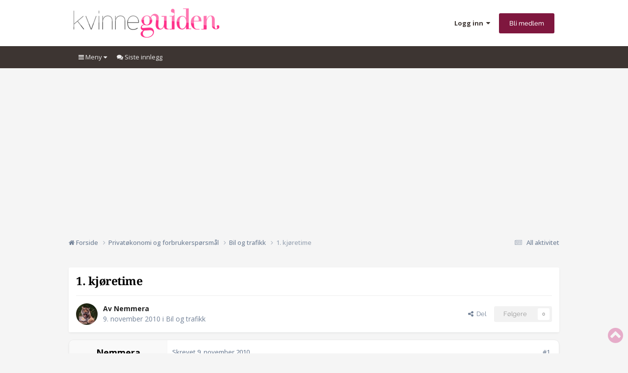

--- FILE ---
content_type: text/html;charset=UTF-8
request_url: https://forum.kvinneguiden.no/topic/521563-1-kj%C3%B8retime/
body_size: 21092
content:
<!DOCTYPE html>
<html lang="nb-NO" dir="ltr">
	<head>
		<meta charset="utf-8">
		<!-- THEME_CUSTOM make some advertisement variables -->
		
		
		<!-- Strossle Combo Codes -->
		
		
		
		
		
		
		
		
		
		
		
		
		
		
		




    
    
            
    
            
    
    
    



<meta http-equiv="X-UA-Compatible" content="IE=Edge">

<meta property="lp:section" content="kvinneguiden"/>


	<script>
		EgmontForum = window.EgmontForum || {};
		EgmontForum.jQueryQueue = {
			'queue': [],
			'executed': []
		};
		var adblock = true;
	</script>
	<script src="//static.klikk.no/common/js/advertisement.js" type="text/javascript"></script>
	<script>
	// Include some useful information to put in our datalayer and be able to use elsewhere
	EgmontForum.isLoggedIn = false;
	EgmontForum.location = {
		'app': 'forums',
		'module': 'forums',
		'controller': 'topic',
		'isContentPage': true,
		
		'breadcrumb': ["Privatøkonomi og forbrukerspørsmål","Bil og trafikk"],
		'breadcrumbObj': {"section1":"Privatøkonomi og forbrukerspørsmål","section2":"Bil og trafikk"},
		'breadcrumbPath': 'Privatøkonomi og forbrukerspørsmål/Bil og trafikk',
		
	};

	EgmontForum.dataLayer = {
		'adblocker': adblock,
		'isLoggedIn': EgmontForum.isLoggedIn,
		'loginLevel': EgmontForum.isLoggedIn ? 'LoggedIn' : 'Guest',
		'anonymizedUserId': 'Guest N/A',
		'location': {
			'app': EgmontForum.location.app,
			'module': EgmontForum.location.module,
			'controller': EgmontForum.location.controller
		},
		'isContentPage': EgmontForum.location.isContentPage,
		'contentGroup1': EgmontForum.location.app + '/' + EgmontForum.location.module + '/' + EgmontForum.location.controller,
		
		'breadcrumb': EgmontForum.location.breadcrumb,
		'breadcrumbObj': EgmontForum.location.breadcrumbObj,
		'breadcrumbPath': EgmontForum.location.breadcrumbPath,
		'contentGroup2': EgmontForum.location.breadcrumbObj.section1,
		'contentGroup3': EgmontForum.location.breadcrumbObj.section2,
		'contentGroup4': EgmontForum.location.app + '/' + EgmontForum.location.module + '/' + EgmontForum.location.controller + '/' + EgmontForum.location.breadcrumbPath,
		
		'ehmAdConfigKey': 'kvinneguiden',
		'languageId': 2,
		'themeId': 2,
		
		'tnsVertical': 'kvinneguiden',
		'tnsSection': 'forum',
		'tnsSubsection': ''
		
	};
	dataLayer = [EgmontForum.dataLayer];
	</script>


        
		<title>1. kjøretime - Bil og trafikk - Kvinneguiden Forum</title>
		
		
		
			<!-- Google Tag Manager -->
<script>(function(w,d,s,l,i){w[l]=w[l]||[];w[l].push({'gtm.start':
new Date().getTime(),event:'gtm.js'});var f=d.getElementsByTagName(s)[0],
j=d.createElement(s),dl=l!='dataLayer'?'&l='+l:'';j.async=true;j.src=
'https://www.googletagmanager.com/gtm.js?id='+i+dl;f.parentNode.insertBefore(j,f);
})(window,document,'script','dataLayer','GTM-M9LN3N3');</script>
<!-- End Google Tag Manager -->
		
		

	<meta name="viewport" content="width=device-width, initial-scale=1">


	
	
		<meta property="og:image" content="https://forum.kvinneguiden.no/uploads/monthly_2024_01/Logostor.png.c13977e3c4b9455ca48e8f403ead58d5.png">
	


	<meta name="twitter:card" content="summary_large_image" />




	
		
			
				<meta property="og:title" content="1. kjøretime">
			
		
	

	
		
			
				<meta property="og:type" content="website">
			
		
	

	
		
			
				<meta property="og:url" content="https://forum.kvinneguiden.no/topic/521563-1-kj%C3%B8retime/">
			
		
	

	
		
			
				<meta name="description" content="Skal ha min første kjøretime (dobbeltime) i dag og er skitnervøs... Ja, jeg vet, det er ikke noe å være redd for osv.... Jeg kunne tatt lappen for flere år siden i grunnen, men jeg kom meg aldri så langt. Er det flere her inne som har ventet lenge med å ta lappen og endelig gått til det skrittet ...">
			
		
	

	
		
			
				<meta property="og:description" content="Skal ha min første kjøretime (dobbeltime) i dag og er skitnervøs... Ja, jeg vet, det er ikke noe å være redd for osv.... Jeg kunne tatt lappen for flere år siden i grunnen, men jeg kom meg aldri så langt. Er det flere her inne som har ventet lenge med å ta lappen og endelig gått til det skrittet ...">
			
		
	

	
		
			
				<meta property="og:updated_time" content="2010-11-11T17:49:13Z">
			
		
	

	
		
			
				<meta property="og:site_name" content="Kvinneguiden Forum">
			
		
	

	
		
			
				<meta property="og:locale" content="nb_NO">
			
		
	


	
		<link rel="canonical" href="https://forum.kvinneguiden.no/topic/521563-1-kj%C3%B8retime/" />
	





<link rel="manifest" href="https://forum.kvinneguiden.no/manifest.webmanifest/">
<meta name="msapplication-config" content="https://forum.kvinneguiden.no/browserconfig.xml/">
<meta name="msapplication-starturl" content="/">
<meta name="application-name" content="">
<meta name="apple-mobile-web-app-title" content="">

	<meta name="theme-color" content="#c40565">


	<meta name="msapplication-TileColor" content="#c40565">









<link rel="preload" href="//forum.kvinneguiden.no/applications/core/interface/font/fontawesome-webfont.woff2?v=4.7.0" as="font" crossorigin="anonymous">
		


	<link rel="preconnect" href="https://fonts.googleapis.com">
	<link rel="preconnect" href="https://fonts.gstatic.com" crossorigin>
	
		
		
			<link href="https://fonts.googleapis.com/css2?family=Open%20Sans:wght@300;400;500;600;700&display=swap" rel="stylesheet">
		
	



	<link rel='stylesheet' href='https://forum.kvinneguiden.no/uploads/css_built_2/341e4a57816af3ba440d891ca87450ff_framework.css?v=e19cddb1ca1754995596' media='all'>

	<link rel='stylesheet' href='https://forum.kvinneguiden.no/uploads/css_built_2/05e81b71abe4f22d6eb8d1a929494829_responsive.css?v=e19cddb1ca1754995596' media='all'>

	<link rel='stylesheet' href='https://forum.kvinneguiden.no/uploads/css_built_2/20446cf2d164adcc029377cb04d43d17_flags.css?v=e19cddb1ca1754995596' media='all'>

	<link rel='stylesheet' href='https://forum.kvinneguiden.no/uploads/css_built_2/90eb5adf50a8c640f633d47fd7eb1778_core.css?v=e19cddb1ca1754995596' media='all'>

	<link rel='stylesheet' href='https://forum.kvinneguiden.no/uploads/css_built_2/5a0da001ccc2200dc5625c3f3934497d_core_responsive.css?v=e19cddb1ca1754995596' media='all'>

	<link rel='stylesheet' href='https://forum.kvinneguiden.no/uploads/css_built_2/62e269ced0fdab7e30e026f1d30ae516_forums.css?v=e19cddb1ca1754995596' media='all'>

	<link rel='stylesheet' href='https://forum.kvinneguiden.no/uploads/css_built_2/76e62c573090645fb99a15a363d8620e_forums_responsive.css?v=e19cddb1ca1754995596' media='all'>

	<link rel='stylesheet' href='https://forum.kvinneguiden.no/uploads/css_built_2/ebdea0c6a7dab6d37900b9190d3ac77b_topics.css?v=e19cddb1ca1754995596' media='all'>





<link rel='stylesheet' href='https://forum.kvinneguiden.no/uploads/css_built_2/258adbb6e4f3e83cd3b355f84e3fa002_custom.css?v=e19cddb1ca1754995596' media='all'>




		

	
	<script type='text/javascript'>
		var ipsDebug = false;		
	
		var CKEDITOR_BASEPATH = '//forum.kvinneguiden.no/applications/core/interface/ckeditor/ckeditor/';
	
		var ipsSettings = {
			
			
			cookie_path: "/",
			
			cookie_prefix: "ep_ips_",
			
			
			cookie_ssl: true,
			
            essential_cookies: ["oauth_authorize","member_id","login_key","clearAutosave","lastSearch","device_key","IPSSessionFront","loggedIn","noCache","hasJS","cookie_consent","cookie_consent_optional","language","forumpass_*"],
			upload_imgURL: "",
			message_imgURL: "",
			notification_imgURL: "",
			baseURL: "//forum.kvinneguiden.no/",
			jsURL: "//forum.kvinneguiden.no/applications/core/interface/js/js.php",
			csrfKey: "88bbf6b866566dc1c5606f4049cd44fe",
			antiCache: "e19cddb1ca1754995596",
			jsAntiCache: "e19cddb1ca1764605110",
			disableNotificationSounds: true,
			useCompiledFiles: true,
			links_external: true,
			memberID: 0,
			zindex_start: 105000, // THEME_CUSTOM add zindex_start
			lazyLoadEnabled: false,
			blankImg: "//forum.kvinneguiden.no/applications/core/interface/js/spacer.png",
			googleAnalyticsEnabled: false,
			matomoEnabled: false,
			viewProfiles: false,
			mapProvider: 'none',
			mapApiKey: '',
			pushPublicKey: "BKPE8u31pDxKFPLfivF5OkXpvX_TUdTishdksLxVzi7aVo2yCDGzbwdS0T5eNbBFd7YnWuUH7RFxlkE0u9rE5ys",
			relativeDates: true
		};
		var ehmThemeKey = 'kvinneguiden';
		
		
		
		
			ipsSettings['maxImageDimensions'] = {
				width: 1000,
				height: 750
			};
		
		
	</script>





<script type='text/javascript' src='https://forum.kvinneguiden.no/uploads/javascript_global/root_library.js?v=e19cddb1ca1764605110' data-ips></script>


<script type='text/javascript' src='https://forum.kvinneguiden.no/uploads/javascript_global/root_js_lang_2.js?v=e19cddb1ca1764605110' data-ips></script>


<script type='text/javascript' src='https://forum.kvinneguiden.no/uploads/javascript_global/root_framework.js?v=e19cddb1ca1764605110' data-ips></script>


<script type='text/javascript' src='https://forum.kvinneguiden.no/uploads/javascript_core/global_global_core.js?v=e19cddb1ca1764605110' data-ips></script>


<script type='text/javascript' src='https://forum.kvinneguiden.no/uploads/javascript_global/root_front.js?v=e19cddb1ca1764605110' data-ips></script>


<script type='text/javascript' src='https://forum.kvinneguiden.no/uploads/javascript_core/front_front_core.js?v=e19cddb1ca1764605110' data-ips></script>


<script type='text/javascript' src='https://forum.kvinneguiden.no/uploads/javascript_forums/front_front_topic.js?v=e19cddb1ca1764605110' data-ips></script>


<script type='text/javascript' src='https://forum.kvinneguiden.no/uploads/javascript_global/root_map.js?v=e19cddb1ca1764605110' data-ips></script>



	<script type='text/javascript'>
		
			ips.setSetting( 'date_format', jQuery.parseJSON('"dd. mm yy"') );
		
			ips.setSetting( 'date_first_day', jQuery.parseJSON('0') );
		
			ips.setSetting( 'ipb_url_filter_option', jQuery.parseJSON('"black"') );
		
			ips.setSetting( 'url_filter_any_action', jQuery.parseJSON('"allow"') );
		
			ips.setSetting( 'bypass_profanity', jQuery.parseJSON('0') );
		
			ips.setSetting( 'emoji_style', jQuery.parseJSON('"native"') );
		
			ips.setSetting( 'emoji_shortcodes', jQuery.parseJSON('true') );
		
			ips.setSetting( 'emoji_ascii', jQuery.parseJSON('true') );
		
			ips.setSetting( 'emoji_cache', jQuery.parseJSON('1762499799') );
		
			ips.setSetting( 'image_jpg_quality', jQuery.parseJSON('75') );
		
			ips.setSetting( 'cloud2', jQuery.parseJSON('false') );
		
			ips.setSetting( 'isAnonymous', jQuery.parseJSON('false') );
		
		
        
    </script>



<script type='application/ld+json'>
{
    "name": "1. kj\u00f8retime",
    "headline": "1. kj\u00f8retime",
    "text": "Skal ha min f\u00f8rste kj\u00f8retime (dobbeltime) i dag og er skitnerv\u00f8s... Ja, jeg vet, det er ikke noe \u00e5 v\u00e6re redd for osv.... Jeg kunne tatt lappen for flere \u00e5r siden i grunnen, men jeg kom meg aldri s\u00e5 langt. Er det flere her inne som har ventet lenge med \u00e5 ta lappen og endelig g\u00e5tt til det skrittet at lappen n\u00e5 skal tas? Flere som syns det er skumle saker?  Hva gj\u00f8r man p\u00e5 f\u00f8rste time egentlig? \n",
    "dateCreated": "2010-11-09T07:38:35+0000",
    "datePublished": "2010-11-09T07:38:35+0000",
    "dateModified": "2010-11-11T17:49:13+0000",
    "image": "https://forum.kvinneguiden.no/uploads/profile/photo-thumb-5645.gif",
    "author": {
        "@type": "Person",
        "name": "Nemmera",
        "image": "https://forum.kvinneguiden.no/uploads/profile/photo-thumb-5645.gif",
        "url": "https://forum.kvinneguiden.no/profile/5645-nemmera/"
    },
    "interactionStatistic": [
        {
            "@type": "InteractionCounter",
            "interactionType": "http://schema.org/ViewAction",
            "userInteractionCount": 2629
        },
        {
            "@type": "InteractionCounter",
            "interactionType": "http://schema.org/CommentAction",
            "userInteractionCount": 3
        },
        {
            "@type": "InteractionCounter",
            "interactionType": "http://schema.org/FollowAction",
            "userInteractionCount": 0
        }
    ],
    "@context": "http://schema.org",
    "@type": "DiscussionForumPosting",
    "@id": "https://forum.kvinneguiden.no/topic/521563-1-kj%C3%B8retime/",
    "isPartOf": {
        "@id": "https://forum.kvinneguiden.no/#website"
    },
    "publisher": {
        "@id": "https://forum.kvinneguiden.no/#organization",
        "member": {
            "@type": "Person",
            "name": "Nemmera",
            "image": "https://forum.kvinneguiden.no/uploads/profile/photo-thumb-5645.gif",
            "url": "https://forum.kvinneguiden.no/profile/5645-nemmera/"
        }
    },
    "url": "https://forum.kvinneguiden.no/topic/521563-1-kj%C3%B8retime/",
    "discussionUrl": "https://forum.kvinneguiden.no/topic/521563-1-kj%C3%B8retime/",
    "mainEntityOfPage": {
        "@type": "WebPage",
        "@id": "https://forum.kvinneguiden.no/topic/521563-1-kj%C3%B8retime/"
    },
    "pageStart": 1,
    "pageEnd": 1,
    "comment": [
        {
            "@type": "Comment",
            "@id": "https://forum.kvinneguiden.no/topic/521563-1-kj%C3%B8retime/#comment-8567447",
            "url": "https://forum.kvinneguiden.no/topic/521563-1-kj%C3%B8retime/#comment-8567447",
            "author": {
                "@type": "Person",
                "name": "AnonymBruker",
                "image": "https://forum.kvinneguiden.no/uploads/monthly_2015_11/avatar.thumb.jpg.9dd708c649c6d56013bd50a0842a84cc.jpg",
                "url": "https://forum.kvinneguiden.no/profile/37809-anonymbruker/"
            },
            "dateCreated": "2010-11-10T07:43:21+0000",
            "text": "Jeg tok lappen som 30\u00e5rig. Og har aldri brukt den... :/ \n",
            "upvoteCount": 0
        },
        {
            "@type": "Comment",
            "@id": "https://forum.kvinneguiden.no/topic/521563-1-kj%C3%B8retime/#comment-8571194",
            "url": "https://forum.kvinneguiden.no/topic/521563-1-kj%C3%B8retime/#comment-8571194",
            "author": {
                "@type": "Person",
                "name": "Lyra",
                "image": "https://forum.kvinneguiden.no/applications/core/interface/email/default_photo.png",
                "url": "https://forum.kvinneguiden.no/profile/21607-lyra/"
            },
            "dateCreated": "2010-11-11T11:35:34+0000",
            "text": "Jeg tok sertifikatet da jeg var 20, begynte \u00e5 kj\u00f8re i januar og tok lappen i august... Syns det var kjempeskummelt, og syns alt var tungt \u00e5 l\u00e6re, ingenting f\u00f8ltes naturlig for meg. Men det er n\u00e5 6 \u00e5r siden og jeg anser meg selv som en rimelig god sj\u00e5f\u00f8r, har hvertfall ikke hatt noen ulykker  \n \nF\u00f8rste timen begynner dere p\u00e5 et sted med lite biler, jeg begynte p\u00e5 en parkeringsplass. Brukte timen til \u00e5 bli kjent med pedaler og alle duppedittene i bilen. \u00d8vde p\u00e5 \u00e5 starte, stoppe, helt enkle ting, tror ikke jeg kom opp i noe mer enn 2. gir. \n",
            "upvoteCount": 0
        },
        {
            "@type": "Comment",
            "@id": "https://forum.kvinneguiden.no/topic/521563-1-kj%C3%B8retime/#comment-8572419",
            "url": "https://forum.kvinneguiden.no/topic/521563-1-kj%C3%B8retime/#comment-8572419",
            "author": {
                "@type": "Person",
                "name": "Hinata",
                "image": "https://forum.kvinneguiden.no/uploads/av-21281.jpg",
                "url": "https://forum.kvinneguiden.no/profile/21281-hinata/"
            },
            "dateCreated": "2010-11-11T17:49:13+0000",
            "text": "Hvordan gikk det? \n",
            "upvoteCount": 0
        }
    ]
}	
</script>

<script type='application/ld+json'>
{
    "@context": "http://www.schema.org",
    "publisher": "https://forum.kvinneguiden.no/#organization",
    "@type": "WebSite",
    "@id": "https://forum.kvinneguiden.no/#website",
    "mainEntityOfPage": "https://forum.kvinneguiden.no/",
    "name": "Kvinneguiden Forum",
    "url": "https://forum.kvinneguiden.no/",
    "potentialAction": {
        "type": "SearchAction",
        "query-input": "required name=query",
        "target": "https://forum.kvinneguiden.no/search/?q={query}"
    },
    "inLanguage": [
        {
            "@type": "Language",
            "name": "English (USA)",
            "alternateName": "en-US"
        },
        {
            "@type": "Language",
            "name": "Norsk",
            "alternateName": "nb-NO"
        }
    ]
}	
</script>

<script type='application/ld+json'>
{
    "@context": "http://www.schema.org",
    "@type": "Organization",
    "@id": "https://forum.kvinneguiden.no/#organization",
    "mainEntityOfPage": "https://forum.kvinneguiden.no/",
    "name": "Kvinneguiden Forum",
    "url": "https://forum.kvinneguiden.no/",
    "logo": {
        "@type": "ImageObject",
        "@id": "https://forum.kvinneguiden.no/#logo",
        "url": "https://forum.kvinneguiden.no/uploads/monthly_2025_08/logo_kvinneguiden.png.78828cf88e9daa4ba621ee02b13963b7.png.c8af3f6953631fc5721bf09ab469a359.png"
    },
    "address": {
        "@type": "PostalAddress",
        "streetAddress": "Nydalsveien 12",
        "addressLocality": "Oslo",
        "addressRegion": "1",
        "postalCode": "0484",
        "addressCountry": "NO"
    }
}	
</script>

<script type='application/ld+json'>
{
    "@context": "http://schema.org",
    "@type": "BreadcrumbList",
    "itemListElement": [
        {
            "@type": "ListItem",
            "position": 1,
            "item": {
                "name": "Privatøkonomi og forbrukerspørsmål",
                "@id": "https://forum.kvinneguiden.no/forum/150-privat%C3%B8konomi-og-forbrukersp%C3%B8rsm%C3%A5l/"
            }
        },
        {
            "@type": "ListItem",
            "position": 2,
            "item": {
                "name": "Bil og trafikk",
                "@id": "https://forum.kvinneguiden.no/forum/121-bil-og-trafikk/"
            }
        },
        {
            "@type": "ListItem",
            "position": 3,
            "item": {
                "name": "1. kj\u00f8retime"
            }
        }
    ]
}	
</script>

<script type='application/ld+json'>
{
    "@context": "http://schema.org",
    "@type": "ContactPage",
    "url": "https://forum.kvinneguiden.no/contact/"
}	
</script>



<script type='text/javascript'>
    (() => {
        let gqlKeys = [];
        for (let [k, v] of Object.entries(gqlKeys)) {
            ips.setGraphQlData(k, v);
        }
    })();
</script>
		

		<!-- THEME_CUSTOM add theme bodyclass -->
      	

	<script>
	// Very rough guess of device type we're dealing with
	var getSimpleDeviceCalculation = function() {
		if (window.innerWidth < 768 || screen.width < 767) {
			return 'mobile';
		}
		if (window.innerWidth < 1001 || screen.width < 1000 ) {
			return 'tablet';
		}
		return 'desktop';
	}
	EgmontForum.simpleDeviceCheck = getSimpleDeviceCalculation();
	var device = EgmontForum.simpleDeviceCheck;

	// Change viewport to 1000px for tablets
	(function() {
		EgmontForum.changeViewport = false;
		if (screen.width > 767 && screen.width < 1000) {
			EgmontForum.changeViewport = 'width=1000';
		}
	})();
	
		if (EgmontForum.changeViewport) {
			document.getElementsByName('viewport')[0].setAttribute('content', EgmontForum.changeViewport);
			console.log('Viewport has been forced to ' + EgmontForum.changeViewport);
		}
	
	</script>
	<!-- Advertisements -->
	
		


<!-- Ideally we would just have this in tag manager, but someone says we can't -->
<script>"use strict";function _typeof(t){return(_typeof="function"==typeof Symbol&&"symbol"==typeof Symbol.iterator?function(t){return typeof t}:function(t){return t&&"function"==typeof Symbol&&t.constructor===Symbol&&t!==Symbol.prototype?"symbol":typeof t})(t)}!function(){var t=function(){var t,e,o=[],n=window,r=n;for(;r;){try{if(r.frames.__tcfapiLocator){t=r;break}}catch(t){}if(r===n.top)break;r=r.parent}t||(!function t(){var e=n.document,o=!!n.frames.__tcfapiLocator;if(!o)if(e.body){var r=e.createElement("iframe");r.style.cssText="display:none",r.name="__tcfapiLocator",e.body.appendChild(r)}else setTimeout(t,5);return!o}(),n.__tcfapi=function(){for(var t=arguments.length,n=new Array(t),r=0;r<t;r++)n[r]=arguments[r];if(!n.length)return o;"setGdprApplies"===n[0]?n.length>3&&2===parseInt(n[1],10)&&"boolean"==typeof n[3]&&(e=n[3],"function"==typeof n[2]&&n[2]("set",!0)):"ping"===n[0]?"function"==typeof n[2]&&n[2]({gdprApplies:e,cmpLoaded:!1,cmpStatus:"stub"}):o.push(n)},n.addEventListener("message",(function(t){var e="string"==typeof t.data,o={};if(e)try{o=JSON.parse(t.data)}catch(t){}else o=t.data;var n="object"===_typeof(o)&&null!==o?o.__tcfapiCall:null;n&&window.__tcfapi(n.command,n.version,(function(o,r){var a={__tcfapiReturn:{returnValue:o,success:r,callId:n.callId}};t&&t.source&&t.source.postMessage&&t.source.postMessage(e?JSON.stringify(a):a,"*")}),n.parameter)}),!1))};"undefined"!=typeof module?module.exports=t:t()}();</script>

<script>
    window._sp_queue = [];
    window._sp_ = {
        config: {
            accountId: 2038,
            baseEndpoint: 'https://consent.kvinneguiden.no',
            
            gdpr: { },

            
        }
    }
</script>
<script src='https://consent.kvinneguiden.no/unified/wrapperMessagingWithoutDetection.js' async></script>

		<script src="https://cncptx.com/pubscript/kvinneguiden.no_prod.js" async></script>
		<script>
			globalThis.siteTargeting = globalThis.siteTargeting || {};
			globalThis.siteTargeting.emne = EgmontForum.location.breadcrumb;
			globalThis.siteTargeting.loggedin = EgmontForum.isLoggedIn === true ? 'true' : 'false';
			console.log('siteTargeting', globalThis.siteTargeting);
		</script>
		
<style type="text/css">
.gpt-sticky-wrapper {
	height: 0;
	margin: 0 auto;
	position: relative;
	width: 980px
}

.gpt-sticky {
	position: absolute;
	z-index: 100
}

.gpt-sticky--klikk.gpt-sticky--left {
	right: 100%
}

.gpt-sticky--klikk.gpt-sticky--right {
	left: 100%
}

.gpt-sticky__left>div {
	right: 0
}

.gmad-sticky-wrapper {
	background-color: initial !important;
	position: absolute
}

.gmad-sticky {
	position: sticky
}

.gmad-sticky>div {
	position: static !important
}

.gmad-sticky--collapsed {
	display: none
}
</style>
	
	
	<!-- Strossle SDK -->
	<script>
	window.strossle=window.strossle||function(){(strossle.q=strossle.q||[]).push(arguments)};		
	document.addEventListener('DOMContentLoaded', () => {
		console.log('Strossle: DOMContentLoaded');
		
		const widgets = document.querySelectorAll("div[data-spklw-widget]");
		widgets.forEach(div => {
			const widget = div.dataset.spklwWidget;
			console.log('Strossle: Initializing strossle widget:', widget);

			if (widget) {
				const device = div.dataset.inline || div.dataset.desktop || div.dataset.mobile || 'default';
				const className = "do-strossl-" + widget + "-" + device;
				div.classList.add(className);
				div.style.marginBottom = 'var(--sp-5)';
				strossle(widget, "." + className);
			}
		});
		strossle('2e54f917-1bc6-4740-85e8-ea0a7b1691d0', '.strossle-widget');
	});
	</script>
	<script async src="https://assets.strossle.com/strossle-widget-sdk/1/strossle-widget-sdk.js"></script>
	<!-- End Strossle SDK -->
	

<script type="text/javascript" src='https://forum.kvinneguiden.no/uploads/set_resources_2/d0e70b4cbb9ab8afb1bc1065a3f8487a_ehm.js?v=e19cddb1ca1764605110'></script>

		
			
		
		
		
			
		
		
		
	</head>
	<body class='ipsApp ipsApp_front ipsJS_none ipsClearfix is-guest ehm-theme-kvinneguiden ehm-rank-image_hide is-guest' data-controller='core.front.core.app' data-message="" data-pageApp='forums' data-pageLocation='front' data-pageModule='forums' data-pageController='topic' data-pageID='521563'  >
		
        
			<!-- Out of page ad placements -->
			<div id="kvinneguiden_dsk_top"></div>
			<div id="kvinneguiden_mob_top"></div>
        
        
			<!-- Google Tag Manager (noscript) -->
<noscript><iframe src="https://www.googletagmanager.com/ns.html?id=GTM-M9LN3N3"
height="0" width="0" style="display:none;visibility:hidden"></iframe></noscript>
<!-- End Google Tag Manager (noscript) -->
		

        

		<a href='#ipsLayout_mainArea' class='ipsHide' title='Gå til hovedinnholdet på denne siden' accesskey='m'>Gå til innhold</a>
		





		<div id='ipsLayout_header' class='ipsClearfix'>
			<header>
				<div class='ipsLayout_container'>
					


<a href='https://forum.kvinneguiden.no/' id='elLogo' accesskey='1'><img src="https://forum.kvinneguiden.no/uploads/monthly_2025_08/logo_kvinneguiden.png.78828cf88e9daa4ba621ee02b13963b7.png.c8af3f6953631fc5721bf09ab469a359.png" alt='Kvinneguiden Forum'></a>

					
						

	<ul id='elUserNav' class='ipsList_inline cSignedOut ipsResponsive_showDesktop'>
		
        
		
        
        
            
            <li id='elSignInLink'>
                <a href='https://forum.kvinneguiden.no/login/' data-ipsMenu-closeOnClick="false" data-ipsMenu id='elUserSignIn'>
                    Logg inn &nbsp;<i class='fa fa-caret-down'></i>
                </a>
                
<div id='elUserSignIn_menu' class='ipsMenu ipsMenu_auto ipsHide'>
	<form accept-charset='utf-8' method='post' action='https://forum.kvinneguiden.no/login/'>
		<input type="hidden" name="csrfKey" value="88bbf6b866566dc1c5606f4049cd44fe">
		<input type="hidden" name="ref" value="aHR0cHM6Ly9mb3J1bS5rdmlubmVndWlkZW4ubm8vdG9waWMvNTIxNTYzLTEta2olQzMlQjhyZXRpbWUv">
		<div data-role="loginForm">
			
			
			
				
<div class="ipsPad ipsForm ipsForm_vertical">
	<h4 class="ipsType_sectionHead">Logg inn</h4>
	<br><br>
	<ul class='ipsList_reset'>
		<li class="ipsFieldRow ipsFieldRow_noLabel ipsFieldRow_fullWidth">
			
			
				<input type="text" placeholder="E-postadresse*" name="auth" autocomplete="email">
			
		</li>
		<li class="ipsFieldRow ipsFieldRow_noLabel ipsFieldRow_fullWidth">
			<input type="password" placeholder="Passord" name="password" autocomplete="current-password">
		</li>
		<li class="ipsFieldRow ipsFieldRow_checkbox ipsClearfix">
			<span class="ipsCustomInput">
				<input type="checkbox" name="remember_me" id="remember_me_checkbox" value="1" checked aria-checked="true">
				<span></span>
			</span>
			<div class="ipsFieldRow_content">
				<label class="ipsFieldRow_label" for="remember_me_checkbox">Husk meg</label>
				<span class="ipsFieldRow_desc">Anbefales ikke for PC/nettbrett/mobil ol. som brukes av mange</span>
			</div>
		</li>
		<li class="ipsFieldRow ipsFieldRow_fullWidth">
			<button type="submit" name="_processLogin" value="usernamepassword" class="ipsButton ipsButton_primary ipsButton_small" id="elSignIn_submit">Logg inn</button>
			
				<p class="ipsType_right ipsType_small">
					
						<a href='https://forum.kvinneguiden.no/lostpassword/' data-ipsDialog data-ipsDialog-title='Glemt passord?'>
					
					Glemt passord?</a>
				</p>
			
		</li>
	</ul>
</div>
			
		</div>
	</form>
</div>
            </li>
            
        
		
			<li>
				
					<a href='https://forum.kvinneguiden.no/register/' data-ipsDialog data-ipsDialog-size='narrow' data-ipsDialog-title='Bli medlem' id='elRegisterButton' class='ipsButton ipsButton_normal ipsButton_primary'>Bli medlem</a>
				
			</li>
		
	</ul>

						
<ul class='ipsMobileHamburger ipsList_reset ipsResponsive_hideDesktop'>
	<li data-ipsDrawer data-ipsDrawer-drawerElem='#elMobileDrawer'>
		<a href='#' >
			
			
			
			
			<i class='fa fa-navicon'></i>
		</a>
	</li>
</ul>
					
				</div>
			</header>
			

	<nav data-controller='core.front.core.navBar' class='ipsNavBar_noSubBars ipsResponsive_showDesktop'>
		<div class='ipsNavBar_primary ipsLayout_container ipsNavBar_noSubBars'>
			<ul data-role="primaryNavBar" class='ipsClearfix'>
				


	
		
		
		<li  id='elNavSecondary_15' data-role="navBarItem" data-navApp="core" data-navExt="Menu">
			
			
				<a href="#" id="elNavigation_15" data-ipsMenu data-ipsMenu-appendTo='#elNavSecondary_15' data-ipsMenu-activeClass='ipsNavActive_menu' data-navItem-id="15" >
					<i class='fa fa-bars'></i> Meny <i class="fa fa-caret-down"></i><span class='ipsNavBar_active__identifier'></span>
				</a>
				<ul id="elNavigation_15_menu" class="ipsMenu ipsMenu_auto ipsHide">
					

	
		<!-- THEME_CUSTOM we have created a "magic" menu item that when added through the IPS menu system will add all visible forums for the user in a submenu -->
		
		
			<li class='ipsMenu_item' >
				<a href='https://forum.kvinneguiden.no' >
					<i class='fa fa-home'></i> Forside
				</a>
			</li>
		
		<!-- extra endif to close our custom if further above -->
		
	

	
		<!-- THEME_CUSTOM we have created a "magic" menu item that when added through the IPS menu system will add all visible forums for the user in a submenu -->
		
		
			<li class='ipsMenu_item' >
				<a href='https://forum.kvinneguiden.no/?app=tekcode&amp;module=discover' >
					<i class='fa fa-comments'></i> Siste innlegg
				</a>
			</li>
		
		<!-- extra endif to close our custom if further above -->
		
	

	
		<!-- THEME_CUSTOM we have created a "magic" menu item that when added through the IPS menu system will add all visible forums for the user in a submenu -->
		
		
			<li class='ipsMenu_item' >
				<a href='https://forum.kvinneguiden.no/guidelines/' >
					<i class='fa fa-legal'></i> Retningslinjer
				</a>
			</li>
		
		<!-- extra endif to close our custom if further above -->
		
	

	

	
		<!-- THEME_CUSTOM we have created a "magic" menu item that when added through the IPS menu system will add all visible forums for the user in a submenu -->
		
		
			<li class='ipsMenu_item' >
				<a href='https://forum.kvinneguiden.no/?app=tekcode&amp;module=discover&amp;do=unreplied' >
					<i class='fa fa-envelope'></i> Ubesvarte tråder
				</a>
			</li>
		
		<!-- extra endif to close our custom if further above -->
		
	

	
		<!-- THEME_CUSTOM we have created a "magic" menu item that when added through the IPS menu system will add all visible forums for the user in a submenu -->
		
		
			<li class='ipsMenu_item' >
				<a href='https://forum.kvinneguiden.no/temaoversikt/' >
					<i class='fa fa-list'></i> Temaoversikt
				</a>
			</li>
		
		<!-- extra endif to close our custom if further above -->
		
	

	
		<!-- THEME_CUSTOM we have created a "magic" menu item that when added through the IPS menu system will add all visible forums for the user in a submenu -->
		
		
			<li class='ipsMenu_item' >
				<a href='https://forum.kvinneguiden.no/staff/' >
					<i class="fa fa-shield"></i> Medarbeidere
				</a>
			</li>
		
		<!-- extra endif to close our custom if further above -->
		
	

	
		<!-- THEME_CUSTOM we have created a "magic" menu item that when added through the IPS menu system will add all visible forums for the user in a submenu -->
		
			
			
				
				
					
						<li id='elNavigation_f_147' class='ipsMenu_item ipsMenu_subItems'>
							<a href='https://forum.kvinneguiden.no/forum/147-familie-samliv-og-seksualitet/'>Familie, samliv og seksualitet</a>
							<ul id='elNavigation_f_147_menu' class='ipsMenu ipsMenu_auto ipsHide'>
							
								<li class='ipsMenu_item'>
									<a href='https://forum.kvinneguiden.no/forum/2-barn-og-familie/'>Barn og familie</a>
								</li>
							
								<li class='ipsMenu_item'>
									<a href='https://forum.kvinneguiden.no/forum/3-bryllup/'>Bryllup</a>
								</li>
							
								<li class='ipsMenu_item'>
									<a href='https://forum.kvinneguiden.no/forum/6-graviditet-spedbarn-og-babytiden/'>Graviditet, spedbarn og babytiden</a>
								</li>
							
								<li class='ipsMenu_item'>
									<a href='https://forum.kvinneguiden.no/forum/54-pr%C3%B8vere-og-ufrivillig-barnl%C3%B8se/'>Prøvere og ufrivillig barnløse</a>
								</li>
							
								<li class='ipsMenu_item'>
									<a href='https://forum.kvinneguiden.no/forum/16-samliv-og-kj%C3%A6rlighetsrelasjoner/'>Samliv og kjærlighetsrelasjoner</a>
								</li>
							
								<li class='ipsMenu_item'>
									<a href='https://forum.kvinneguiden.no/forum/292-vennskap-og-sosiale-relasjoner/'>Vennskap og sosiale relasjoner</a>
								</li>
							
								<li class='ipsMenu_item'>
									<a href='https://forum.kvinneguiden.no/forum/17-seksualitet/'>Seksualitet</a>
								</li>
							
								<li class='ipsMenu_item'>
									<a href='https://forum.kvinneguiden.no/forum/61-singelliv-og-dating/'>Singelliv og dating</a>
								</li>
							
								<li class='ipsMenu_item'>
									<a href='https://forum.kvinneguiden.no/forum/34-vi-som-s%C3%B8rger/'>Vi som sørger</a>
								</li>
							
							</ul>
						</li>
					
				
				
				
					
						<li id='elNavigation_f_152' class='ipsMenu_item ipsMenu_subItems'>
							<a href='https://forum.kvinneguiden.no/forum/152-hjem-og-fritid/'>Hjem og fritid</a>
							<ul id='elNavigation_f_152_menu' class='ipsMenu ipsMenu_auto ipsHide'>
							
								<li class='ipsMenu_item'>
									<a href='https://forum.kvinneguiden.no/forum/8-bosted-bolig-og-hage/'>Bosted, bolig og hage</a>
								</li>
							
								<li class='ipsMenu_item'>
									<a href='https://forum.kvinneguiden.no/forum/293-hobby-og-fritid/'>Hobby og fritid</a>
								</li>
							
								<li class='ipsMenu_item'>
									<a href='https://forum.kvinneguiden.no/forum/35-h%C3%B8ytider-og-spesielle-anledninger/'>Høytider og spesielle anledninger</a>
								</li>
							
								<li class='ipsMenu_item'>
									<a href='https://forum.kvinneguiden.no/forum/51-kj%C3%A6ledyr/'>Kjæledyr</a>
								</li>
							
								<li class='ipsMenu_item'>
									<a href='https://forum.kvinneguiden.no/forum/11-kultur-litteratur-og-musikk/'>Kultur, litteratur og musikk</a>
								</li>
							
								<li class='ipsMenu_item'>
									<a href='https://forum.kvinneguiden.no/forum/12-mat-og-drikke/'>Mat og drikke</a>
								</li>
							
								<li class='ipsMenu_item'>
									<a href='https://forum.kvinneguiden.no/forum/14-reiseliv-og-geografi/'>Reiseliv og geografi</a>
								</li>
							
								<li class='ipsMenu_item'>
									<a href='https://forum.kvinneguiden.no/forum/119-tv-og-film/'>TV og film</a>
								</li>
							
								<li class='ipsMenu_item'>
									<a href='https://forum.kvinneguiden.no/forum/306-reality-dokumentar-og-true-crime/'>Reality, dokumentar og true crime</a>
								</li>
							
							</ul>
						</li>
					
				
				
				
					
						<li id='elNavigation_f_151' class='ipsMenu_item ipsMenu_subItems'>
							<a href='https://forum.kvinneguiden.no/forum/151-kosthold-kropp-trening-og-sport/'>Kosthold, kropp, trening og sport</a>
							<ul id='elNavigation_f_151_menu' class='ipsMenu ipsMenu_auto ipsHide'>
							
								<li class='ipsMenu_item'>
									<a href='https://forum.kvinneguiden.no/forum/10-kropp-og-helse/'>Kropp og helse</a>
								</li>
							
								<li class='ipsMenu_item'>
									<a href='https://forum.kvinneguiden.no/forum/101-kosthold-og-livsstil/'>Kosthold og livsstil</a>
								</li>
							
								<li class='ipsMenu_item'>
									<a href='https://forum.kvinneguiden.no/forum/303-trening-og-sport/'>Trening og sport</a>
								</li>
							
							</ul>
						</li>
					
				
				
				
					
						<li id='elNavigation_f_149' class='ipsMenu_item ipsMenu_subItems'>
							<a href='https://forum.kvinneguiden.no/forum/149-mote-og-velv%C3%A6re/'>Mote og velvære</a>
							<ul id='elNavigation_f_149_menu' class='ipsMenu ipsMenu_auto ipsHide'>
							
								<li class='ipsMenu_item'>
									<a href='https://forum.kvinneguiden.no/forum/138-kl%C3%A6r-sko-og-mote/'>Klær, sko og mote</a>
								</li>
							
								<li class='ipsMenu_item'>
									<a href='https://forum.kvinneguiden.no/forum/31-velv%C3%A6re-hudpleie-og-kosmetikk/'>Velvære, hudpleie og kosmetikk</a>
								</li>
							
							</ul>
						</li>
					
				
				
				
					
						<li id='elNavigation_f_150' class='ipsMenu_item ipsMenu_subItems'>
							<a href='https://forum.kvinneguiden.no/forum/150-privat%C3%B8konomi-og-forbrukersp%C3%B8rsm%C3%A5l/'>Privatøkonomi og forbrukerspørsmål</a>
							<ul id='elNavigation_f_150_menu' class='ipsMenu ipsMenu_auto ipsHide'>
							
								<li class='ipsMenu_item'>
									<a href='https://forum.kvinneguiden.no/forum/121-bil-og-trafikk/'>Bil og trafikk</a>
								</li>
							
								<li class='ipsMenu_item'>
									<a href='https://forum.kvinneguiden.no/forum/4-data-spill-og-teknologi/'>Data, spill og teknologi</a>
								</li>
							
								<li class='ipsMenu_item'>
									<a href='https://forum.kvinneguiden.no/forum/7-forbruker-jus-og-%C3%B8konomi/'>Forbruker, jus og økonomi</a>
								</li>
							
								<li class='ipsMenu_item'>
									<a href='https://forum.kvinneguiden.no/forum/9-karriere-arbeidsliv-og-utdanning/'>Karriere, arbeidsliv og utdanning</a>
								</li>
							
							</ul>
						</li>
					
				
				
				
					
						<li id='elNavigation_f_148' class='ipsMenu_item ipsMenu_subItems'>
							<a href='https://forum.kvinneguiden.no/forum/148-samfunn-og-verden/'>Samfunn og verden</a>
							<ul id='elNavigation_f_148_menu' class='ipsMenu ipsMenu_auto ipsHide'>
							
								<li class='ipsMenu_item'>
									<a href='https://forum.kvinneguiden.no/forum/1-aktuelle-saker-og-politikk/'>Aktuelle saker og politikk</a>
								</li>
							
								<li class='ipsMenu_item'>
									<a href='https://forum.kvinneguiden.no/forum/304-koronavirus/'>Koronavirus</a>
								</li>
							
								<li class='ipsMenu_item'>
									<a href='https://forum.kvinneguiden.no/forum/5-generell-debatt/'>Generell debatt</a>
								</li>
							
								<li class='ipsMenu_item'>
									<a href='https://forum.kvinneguiden.no/forum/139-vitenskap-historie-natur-og-milj%C3%B8/'>Vitenskap, historie, natur og miljø</a>
								</li>
							
								<li class='ipsMenu_item'>
									<a href='https://forum.kvinneguiden.no/forum/42-religion-alternativt-og-filosofiske-sp%C3%B8rsm%C3%A5l/'>Religion, alternativt og filosofiske spørsmål</a>
								</li>
							
								<li class='ipsMenu_item'>
									<a href='https://forum.kvinneguiden.no/forum/43-skr%C3%A5blikk-og-generaliseringer/'>Skråblikk og generaliseringer</a>
								</li>
							
								<li class='ipsMenu_item'>
									<a href='https://forum.kvinneguiden.no/forum/114-spr%C3%A5k-og-navn/'>Språk og navn</a>
								</li>
							
							</ul>
						</li>
					
				
				
				
					
						<li id='elNavigation_f_77' class='ipsMenu_item ipsMenu_subItems'>
							<a href='https://forum.kvinneguiden.no/forum/77-%C3%B8vrige/'>Øvrige</a>
							<ul id='elNavigation_f_77_menu' class='ipsMenu ipsMenu_auto ipsHide'>
							
								<li class='ipsMenu_item'>
									<a href='https://forum.kvinneguiden.no/forum/60-%C3%B8velsesrom/'>Øvelsesrom</a>
								</li>
							
							</ul>
						</li>
					
				
				
				
					
						<li id='elNavigation_f_298' class='ipsMenu_item ipsMenu_subItems'>
							<a href='https://forum.kvinneguiden.no/forum/298-rampelyset/'>Rampelyset </a>
							<ul id='elNavigation_f_298_menu' class='ipsMenu ipsMenu_auto ipsHide'>
							
								<li class='ipsMenu_item'>
									<a href='https://forum.kvinneguiden.no/forum/300-rampelyset-a-l/'>Rampelyset A-L</a>
								</li>
							
								<li class='ipsMenu_item'>
									<a href='https://forum.kvinneguiden.no/forum/301-rampelyset-m-%C3%A5/'>Rampelyset M-Å</a>
								</li>
							
								<li class='ipsMenu_item'>
									<a href='https://forum.kvinneguiden.no/forum/302-sosiale-medier/'>Sosiale medier</a>
								</li>
							
								<li class='ipsMenu_item'>
									<a href='https://forum.kvinneguiden.no/forum/299-ris-ros-og-tilbakemeldinger-til-rampelyset/'> Ris, ros og tilbakemeldinger til Rampelyset</a>
								</li>
							
								<li class='ipsMenu_item'>
									<a href='https://forum.kvinneguiden.no/forum/285-rampelyset-arkiv/'>Rampelyset arkiv</a>
								</li>
							
							</ul>
						</li>
					
				
				
				
					
						<li id='elNavigation_f_78' class='ipsMenu_item ipsMenu_subItems'>
							<a href='https://forum.kvinneguiden.no/forum/78-sosialt/'>Sosialt</a>
							<ul id='elNavigation_f_78_menu' class='ipsMenu ipsMenu_auto ipsHide'>
							
								<li class='ipsMenu_item'>
									<a href='https://forum.kvinneguiden.no/forum/13-finn-en-venn/'>Finn en venn</a>
								</li>
							
								<li class='ipsMenu_item'>
									<a href='https://forum.kvinneguiden.no/forum/18-sosial-prat-og-humor/'>Sosial prat og humor</a>
								</li>
							
								<li class='ipsMenu_item'>
									<a href='https://forum.kvinneguiden.no/forum/294-telletr%C3%A5der-og-ordleker/'>Telletråder og ordleker</a>
								</li>
							
							</ul>
						</li>
					
				
				
				
					
						<li id='elNavigation_f_79' class='ipsMenu_item ipsMenu_subItems'>
							<a href='https://forum.kvinneguiden.no/forum/79-dagb%C3%B8ker/'>Dagbøker</a>
							<ul id='elNavigation_f_79_menu' class='ipsMenu ipsMenu_auto ipsHide'>
							
								<li class='ipsMenu_item'>
									<a href='https://forum.kvinneguiden.no/forum/62-bryllupsdagbok/'>Bryllupsdagbok</a>
								</li>
							
								<li class='ipsMenu_item'>
									<a href='https://forum.kvinneguiden.no/forum/63-generell-dagbok/'>Generell dagbok</a>
								</li>
							
								<li class='ipsMenu_item'>
									<a href='https://forum.kvinneguiden.no/forum/82-graviditetsdagbok/'>Graviditetsdagbok</a>
								</li>
							
								<li class='ipsMenu_item'>
									<a href='https://forum.kvinneguiden.no/forum/98-pr%C3%B8verdagbok/'>Prøverdagbok</a>
								</li>
							
								<li class='ipsMenu_item'>
									<a href='https://forum.kvinneguiden.no/forum/89-terminklubb/'>Terminklubb</a>
								</li>
							
								<li class='ipsMenu_item'>
									<a href='https://forum.kvinneguiden.no/forum/137-livsstilsdagbok/'>Livsstilsdagbok</a>
								</li>
							
								<li class='ipsMenu_item'>
									<a href='https://forum.kvinneguiden.no/forum/85-blogger/'>Blogger</a>
								</li>
							
							</ul>
						</li>
					
				
				
				
					
						<li id='elNavigation_f_103' class='ipsMenu_item ipsMenu_subItems'>
							<a href='https://forum.kvinneguiden.no/forum/103-tilbakemeldinger-og-nyheter-om-kvinneguiden/'>Tilbakemeldinger og nyheter om Kvinneguiden</a>
							<ul id='elNavigation_f_103_menu' class='ipsMenu ipsMenu_auto ipsHide'>
							
								<li class='ipsMenu_item'>
									<a href='https://forum.kvinneguiden.no/forum/15-tilbakemeldinger-og-informasjon/'>Tilbakemeldinger og informasjon</a>
								</li>
							
							</ul>
						</li>
					
				
			
			
			<!-- <span class=''><em>Debug: 0.00105</em></span> -->
			<!-- THEME_CUSTOM The below ending else is part of this -->
		
	

	
		<!-- THEME_CUSTOM we have created a "magic" menu item that when added through the IPS menu system will add all visible forums for the user in a submenu -->
		
		
			<li class='ipsMenu_item' >
				<a href='https://forum.kvinneguiden.no/discover/' >
					All aktivitet
				</a>
			</li>
		
		<!-- extra endif to close our custom if further above -->
		
	

	
		<!-- THEME_CUSTOM we have created a "magic" menu item that when added through the IPS menu system will add all visible forums for the user in a submenu -->
		
		
			
			<li id='elNavigation_3787f28b0a33708220aea343f6e0158a' class='ipsMenu_item ipsMenu_subItems'>
				<a href='#'>
					<i><i class="fa fa-bolt"></i></i> Mine aktivitetsstrømmer
				</a>
				<ul id='elNavigation_3787f28b0a33708220aea343f6e0158a_menu' class='ipsMenu ipsMenu_auto ipsHide'>
					

	
		<!-- THEME_CUSTOM we have created a "magic" menu item that when added through the IPS menu system will add all visible forums for the user in a submenu -->
		
		
			<li class='ipsMenu_item' data-streamid='116'>
				<a href='https://forum.kvinneguiden.no/discover/116/' >
					Siste statusoppdateringer
				</a>
			</li>
		
		<!-- extra endif to close our custom if further above -->
		
	

				</ul>
			</li>
		
		<!-- extra endif to close our custom if further above -->
		
	

	

				</ul>
			
			
		</li>
	
	

	
	

	
		
		
		<li  id='elNavSecondary_38' data-role="navBarItem" data-navApp="tekcode" data-navExt="Recent">
			
			
				<a href="https://forum.kvinneguiden.no/index.php?app=tekcode&amp;module=discover&amp;controller=discover&amp;do=recent"  data-navItem-id="38" >
					<span class='fa fa-comments'></span> Siste innlegg<span class='ipsNavBar_active__identifier'></span>
				</a>
			
			
		</li>
	
	

	
	

				<li class='ipsHide' id='elNavigationMore' data-role='navMore'>
					<a href='#' data-ipsMenu data-ipsMenu-appendTo='#elNavigationMore' id='elNavigationMore_dropdown'>Mer</a>
					<ul class='ipsNavBar_secondary ipsHide' data-role='secondaryNavBar'>
						<li class='ipsHide' id='elNavigationMore_more' data-role='navMore'>
							<a href='#' data-ipsMenu data-ipsMenu-appendTo='#elNavigationMore_more' id='elNavigationMore_more_dropdown'>Mer <i class='fa fa-caret-down'></i></a>
							<ul class='ipsHide ipsMenu ipsMenu_auto' id='elNavigationMore_more_dropdown_menu' data-role='moreDropdown'></ul>
						</li>
					</ul>
				</li>
			</ul>
			

		</div>
	</nav>

			
<ul id='elMobileNav' class='ipsResponsive_hideDesktop' data-controller='core.front.core.mobileNav'>
	
		
			
			
				
				
			
				
					<li id='elMobileBreadcrumb'>
						<a href='https://forum.kvinneguiden.no/forum/121-bil-og-trafikk/'>
							<span>Bil og trafikk</span>
						</a>
					</li>
				
				
			
				
				
			
		
	
	
	
	<li >
		<a data-action="defaultStream" href='https://forum.kvinneguiden.no/discover/'><i class="fa fa-newspaper-o" aria-hidden="true"></i></a>
	</li>

	

	
</ul>
		</div>
		<div id="stickyWrapper">
		
		
<!-- Advertisement config -->

<!-- @todo css: Prevent on mobile and tablet ??? -->


<div class="gpt-sticky-wrapper">
	<div class="gpt-sticky gpt-sticky--klikk ipsResponsive_hideTablet gpt-sticky--left">
		<div 
			style="top:20px;"
 			id="kvinneguiden_sky1" class="gpt-sticky__left ad_skyvenstre doubleclickAd tv2-ad tv2-ad__slug"  
 		></div>
	</div>
	<div class="gpt-sticky gpt-sticky--klikk ipsResponsive_hideTablet gpt-sticky--right">
		<div 
 			style="top:20px;"
 			id="kvinneguiden_sky2" class="gpt-sticky__right ad_skyhoyre doubleclickAd tv2-ad tv2-ad__slug"
		></div>
	</div>
</div>

<!-- DESKTOP -->
<div id="topAdContainer" class='ipsResponsive_hidePhone'>
	<div id="" class="dk-forum_lbx ad_toppbanner bannerAd doubleclickAd ipsResponsive_hidePhone tv2-ad__slug"></div>
</div>


<script type="text/javascript">
	var ratio  = typeof window.devicePixelRatio === "undefined" ? 1 : window.devicePixelRatio;
	var tablet = navigator.userAgent.indexOf('iPad') !== -1 || (navigator.userAgent.indexOf('Android') !== -1 && navigator.userAgent.indexOf('Mobile') === -1);
</script>
<div class='ipsClearfix'></div>
		
		<div id="egmontWrapper"><!-- THEME_CUSTOM add egmontWrapper, topAd and brandheader -->
		
		<!-- THEME_CUSTOM ehmMobileTopAd -->
		
		
		
		
		
		<main id='ipsLayout_body' class='ipsLayout_container'>
			<div id='ipsLayout_contentArea'>
				<div id='ipsLayout_contentWrapper'>
					
<nav class='ipsBreadcrumb ipsBreadcrumb_top ipsFaded_withHover'>
	

	<ul class='ipsList_inline ipsPos_right'>
		
		<li >
			<a data-action="defaultStream" class='ipsType_light '  href='https://forum.kvinneguiden.no/discover/'><i class="fa fa-newspaper-o" aria-hidden="true"></i> <span>All aktivitet</span></a>
		</li>
		
	</ul>

	<ul data-role="breadcrumbList">
		<li>
			<a title="Forside" href='https://forum.kvinneguiden.no/'>
				<span><i class='fa fa-home'></i> Forside <i class='fa fa-angle-right'></i></span>
			</a>
		</li>
		
		
			<li>
				
					<a href='https://forum.kvinneguiden.no/forum/150-privat%C3%B8konomi-og-forbrukersp%C3%B8rsm%C3%A5l/'>
						<span>Privatøkonomi og forbrukerspørsmål <i class='fa fa-angle-right' aria-hidden="true"></i></span>
					</a>
				
			</li>
		
			<li>
				
					<a href='https://forum.kvinneguiden.no/forum/121-bil-og-trafikk/'>
						<span>Bil og trafikk <i class='fa fa-angle-right' aria-hidden="true"></i></span>
					</a>
				
			</li>
		
			<li>
				
					1. kjøretime
				
			</li>
		
	</ul>
</nav>
					<!-- THEME_CUSTOM add custom mobile breadcrumb -->
					<div class="ehmMobileBreadcrumb ipsResponsive_hideDesktop">
						
	
		<hr>
		<ul class='ipsList_inline'>
		
			
			<li id='elEhmMobileHomelink_extra'>
				<a href='https://forum.kvinneguiden.no/'>
                	<span class='fa fa-home'></span>
                </a>
            </li>
			<li id="elEhmMobileBreadcrumb_extra">
			
					
					» <a href='https://forum.kvinneguiden.no/forum/150-privat%C3%B8konomi-og-forbrukersp%C3%B8rsm%C3%A5l/'>
						<span>Privatøkonomi og forbrukerspørsmål</span>
					</a>
					
				
			
					
					» <a href='https://forum.kvinneguiden.no/forum/121-bil-og-trafikk/'>
						<span>Bil og trafikk</span>
					</a>
					
				
			
					
				
			
			</li>
		
		</ul>
		<hr>
	

					</div>
					<div class='ipsClearfix'></div> <!-- end custom -->
					
					<div id='ipsLayout_mainArea'>
						
						
						
						

	




						


<div class="ipsPageHeader ipsResponsive_pull ipsBox ipsPadding sm:ipsPadding:half ipsMargin_bottom">
		
	
	<div class="ipsFlex ipsFlex-ai:center ipsFlex-fw:wrap ipsGap:4">
		<div class="ipsFlex-flex:11">
			<h1 class="ipsType_pageTitle ipsContained_container">
				

				
				
					<span class="ipsType_break ipsContained">
						<span>1. kjøretime</span>
					</span>
				
			</h1>
			
			
		</div>
		
	</div>
	<hr class="ipsHr">
	<div class="ipsPageHeader__meta ipsFlex ipsFlex-jc:between ipsFlex-ai:center ipsFlex-fw:wrap ipsGap:3">
		<div class="ipsFlex-flex:11">
			<div class="ipsPhotoPanel ipsPhotoPanel_mini ipsPhotoPanel_notPhone ipsClearfix">
				

	<span class='ipsUserPhoto ipsUserPhoto_mini '>
		<img src='https://forum.kvinneguiden.no/uploads/profile/photo-thumb-5645.gif' alt='Nemmera' loading="lazy">
	</span>

				<div>
					<p class="ipsType_reset ipsType_blendLinks">
						<span class="ipsType_normal">
						
							<strong>Av 


Nemmera</strong><br>
							<span class="ipsType_light"><time datetime='2010-11-09T07:38:35Z' title='09. nov. 2010 07:38' data-short='15 år'>9. november 2010</time> i <a href="https://forum.kvinneguiden.no/forum/121-bil-og-trafikk/">Bil og trafikk</a></span>
						
						</span>
					</p>
				</div>
			</div>
		</div>
		
			<div class="ipsFlex-flex:01 ipsResponsive_hidePhone">
				<div class="ipsShareLinks">
					
						


    <a href='#elShareItem_744727447_menu' id='elShareItem_744727447' data-ipsMenu class='ipsShareButton ipsButton ipsButton_verySmall ipsButton_link ipsButton_link--light'>
        <span><i class='fa fa-share-alt'></i></span> &nbsp;Del
    </a>

    <div class='ipsPadding ipsMenu ipsMenu_normal ipsHide' id='elShareItem_744727447_menu' data-controller="core.front.core.sharelink">
        
        
        <span data-ipsCopy data-ipsCopy-flashmessage>
            <a href="https://forum.kvinneguiden.no/topic/521563-1-kj%C3%B8retime/" class="ipsButton ipsButton_light ipsButton_small ipsButton_fullWidth" data-role="copyButton" data-clipboard-text="https://forum.kvinneguiden.no/topic/521563-1-kj%C3%B8retime/" data-ipstooltip title='Kopier lenke til utklippstavlen'><i class="fa fa-clone"></i> https://forum.kvinneguiden.no/topic/521563-1-kj%C3%B8retime/</a>
        </span>
        <ul class='ipsShareLinks ipsMargin_top:half'>
            
                <li>
<a href="https://www.facebook.com/sharer/sharer.php?u=https%3A%2F%2Fforum.kvinneguiden.no%2Ftopic%2F521563-1-kj%25C3%25B8retime%2F" class="cShareLink cShareLink_facebook" target="_blank" data-role="shareLink" title='Del på Facebook' data-ipsTooltip rel='noopener nofollow'>
	<i class="fa fa-facebook"></i>
</a></li>
            
                <li>
<a href="https://pinterest.com/pin/create/button/?url=https://forum.kvinneguiden.no/topic/521563-1-kj%25C3%25B8retime/&amp;media=https://forum.kvinneguiden.no/uploads/monthly_2024_01/Logostor.png.c13977e3c4b9455ca48e8f403ead58d5.png" class="cShareLink cShareLink_pinterest" rel="nofollow noopener" target="_blank" data-role="shareLink" title='Del på Pinterest' data-ipsTooltip>
	<i class="fa fa-pinterest"></i>
</a></li>
            
        </ul>
        
            <hr class='ipsHr'>
            <button class='ipsHide ipsButton ipsButton_verySmall ipsButton_light ipsButton_fullWidth ipsMargin_top:half' data-controller='core.front.core.webshare' data-role='webShare' data-webShareTitle='1. kjøretime' data-webShareText='1. kjøretime' data-webShareUrl='https://forum.kvinneguiden.no/topic/521563-1-kj%C3%B8retime/'>Flere delingsvalg…</button>
        
    </div>

					
					
                    

					



					

<div data-followApp='forums' data-followArea='topic' data-followID='521563' data-controller='core.front.core.followButton'>
	

	<a href='https://forum.kvinneguiden.no/login/' rel="nofollow" class="ipsFollow ipsPos_middle ipsButton ipsButton_light ipsButton_verySmall ipsButton_disabled" data-role="followButton" data-ipsTooltip title='Logg inn for å følge dette'>
		<span>Følgere</span>
		<span class='ipsCommentCount'>0</span>
	</a>

</div>
				</div>
			</div>
					
	</div>
	
	
</div>








<div class="ipsClearfix">
	<ul class="ipsToolList ipsToolList_horizontal ipsClearfix ipsSpacer_both ipsResponsive_hidePhone">
		
		
		
	</ul>
</div>

      

<!-- THEME_CUSTOM custom placement of mobiltoppbanner in topics -->


<div id="comments" data-controller="core.front.core.commentFeed,forums.front.topic.view, core.front.core.ignoredComments" data-autopoll data-baseurl="https://forum.kvinneguiden.no/topic/521563-1-kj%C3%B8retime/" data-lastpage data-feedid="topic-521563" class="cTopic ipsClear ipsSpacer_top">
	
			
	

	

<div data-controller='core.front.core.recommendedComments' data-url='https://forum.kvinneguiden.no/topic/521563-1-kj%C3%B8retime/?recommended=comments' class='ipsRecommendedComments ipsHide'>
	<div data-role="recommendedComments">
		<h2 class='ipsType_sectionHead ipsType_large ipsType_bold ipsMargin_bottom'>Fremhevede innlegg</h2>
		
	</div>
</div>
	
	<div id="elPostFeed" data-role="commentFeed" data-controller="core.front.core.moderation" >
		<form action="https://forum.kvinneguiden.no/topic/521563-1-kj%C3%B8retime/?csrfKey=88bbf6b866566dc1c5606f4049cd44fe&amp;do=multimodComment" method="post" data-ipspageaction data-role="moderationTools">
			
			
          	<!-- THEME_CUSTOM added commentsCount- and postSinceAd-variable above -->
				

					

					
					



<a id="findComment-8564260"></a>
<a id="comment-8564260"></a>
<article  id="elComment_8564260" class="cPost ipsBox ipsResponsive_pull  ipsComment  ipsComment_parent ipsClearfix ipsClear ipsColumns ipsColumns_noSpacing ipsColumns_collapsePhone    ">
	

	

	<div class="cAuthorPane_mobile ipsResponsive_showPhone">
		<div class="cAuthorPane_photo">
			<div class="cAuthorPane_photoWrap">
				

	<span class='ipsUserPhoto ipsUserPhoto_large '>
		<img src='https://forum.kvinneguiden.no/uploads/profile/photo-thumb-5645.gif' alt='Nemmera' loading="lazy">
	</span>

				
				
					<a href="https://forum.kvinneguiden.no/profile/5645-nemmera/badges/" rel="nofollow">
						
<img src='https://forum.kvinneguiden.no/uploads/monthly_2024_12/KG-skravlebtte.png.f6cd77e9726075220622696276e436fe.png' loading="lazy" alt="Skravlebøtte" class="cAuthorPane_badge cAuthorPane_badge--rank ipsOutline ipsOutline:2px" data-ipsTooltip title="Rang: Skravlebøtte (6/24)">
					</a>
				
			</div>
		</div>
		<div class="cAuthorPane_content">
			<h3 class="ipsType_sectionHead cAuthorPane_author ipsType_break ipsType_blendLinks ipsFlex ipsFlex-ai:center">
				


<span style='color:#'>Nemmera</span>
				
			</h3>
			<div class="ipsType_light ipsType_reset">
			    <a href="https://forum.kvinneguiden.no/topic/521563-1-kj%C3%B8retime/#findComment-8564260" rel="nofollow" class="ipsType_blendLinks">Skrevet <time datetime='2010-11-09T07:38:35Z' title='09. nov. 2010 07:38' data-short='15 år'>9. november 2010</time></a>
				
			</div>
		</div>
	</div>
	<aside class="ipsComment_author cAuthorPane ipsColumn ipsColumn_medium ipsResponsive_hidePhone">
		<h3 class="ipsType_sectionHead cAuthorPane_author ipsType_blendLinks ipsType_break">
<strong>


Nemmera</strong>
			
		</h3>
		<ul class="cAuthorPane_info ipsList_reset">
			<!-- THEME_CUSTOM add in rank title. Class is added to body, ehm-rank-image_hide, in globalTemplate to hide the rank image -->
			
			
			<li data-role="rank-title" class="ipsType_break" data-ipstooltip title="Rang: Skravlebøtte (6/24)">Skravlebøtte</li>
			
			
			<!-- end custom rank title code -->
			<li data-role="photo" class="cAuthorPane_photo">
				<div class="cAuthorPane_photoWrap">
					

	<span class='ipsUserPhoto ipsUserPhoto_large '>
		<img src='https://forum.kvinneguiden.no/uploads/profile/photo-thumb-5645.gif' alt='Nemmera' loading="lazy">
	</span>

					
					
						
<img src='https://forum.kvinneguiden.no/uploads/monthly_2024_12/KG-skravlebtte.png.f6cd77e9726075220622696276e436fe.png' loading="lazy" alt="Skravlebøtte" class="cAuthorPane_badge cAuthorPane_badge--rank ipsOutline ipsOutline:2px" data-ipsTooltip title="Rang: Skravlebøtte (6/24)">
					
				</div>
			</li>
			
				<li data-role="group"><span style='color:#'>Medlem</span></li>
				
			
			
				<li data-role="stats" class="ipsMargin_top">
					<ul class="ipsList_reset ipsType_light ipsFlex ipsFlex-ai:center ipsFlex-jc:center ipsGap_row:2 cAuthorPane_stats">
						<li>
							
								<!-- THEME_CUSTOM show profile reputation and amount of posts on same line. Added reputation count -->
								<i class="fa fa-comment"></i> 988 <wbr> 
								
							
							<!-- THEME_CUSTOM add reputation count -->
							
							<span title="6" data-ipstooltip>
								<i class="fa fa-thumbs-up"></i> 6
							</span>
							
						</li>
						
					</ul>
				</li>
			
			
				

	
	<li data-role='custom-field' class='ipsResponsive_hidePhone ipsType_break'>
		
Kjønn: Kvinne
	</li>
	

			
		
	
	
	</ul>
	</aside>
	<div class="ipsColumn ipsColumn_fluid ipsMargin:none">
		

<div id="comment-8564260_wrap" data-controller="core.front.core.comment" data-commentapp="forums" data-commenttype="forums" data-commentid="8564260" data-quotedata="{&quot;userid&quot;:5645,&quot;username&quot;:&quot;Nemmera&quot;,&quot;timestamp&quot;:1289288315,&quot;contentapp&quot;:&quot;forums&quot;,&quot;contenttype&quot;:&quot;forums&quot;,&quot;contentid&quot;:521563,&quot;contentclass&quot;:&quot;forums_Topic&quot;,&quot;contentcommentid&quot;:8564260}" class="ipsComment_content ipsType_medium">

	<div class="ipsComment_meta ipsType_light ipsFlex ipsFlex-ai:center ipsFlex-jc:between ipsFlex-fd:row-reverse">
		<div class="ipsType_light ipsType_reset ipsType_blendLinks ipsComment_toolWrap">
			<div class="ipsResponsive_hidePhone ipsComment_badges">
				<ul class="ipsList_reset ipsFlex ipsFlex-jc:end ipsFlex-fw:wrap ipsGap:2 ipsGap_row:1">
					
					
					
					
					
				</ul>
			</div>
			<ul class="ipsList_reset ipsComment_tools">
				<!-- THEME_CUSTOM show post number -->
				
					
					<li>
					
							<a href="https://forum.kvinneguiden.no/topic/521563-1-kj%C3%B8retime/" title="Del dette innlegget" data-ipsdialog data-ipsdialog-size="narrow" data-ipsdialog-content="#elShareComment_8564260_menu" data-ipsdialog-title="Del dette innlegget" data-role="shareComment">#1</a>
						
					</li>
				
				<li>
					<a href="#elControls_8564260_menu" class="ipsComment_ellipsis" id="elControls_8564260" title="Flere valg..." data-ipsmenu data-ipsmenu-appendto="#comment-8564260_wrap"><i class="fa fa-ellipsis-h"></i></a>
					<ul id="elControls_8564260_menu" class="ipsMenu ipsMenu_narrow ipsHide">
						
						
                        
						
						
						
							
								
							
							
							
							
							
							
						
					</ul>
				</li>
				
			</ul>
		</div>

		<div class="ipsType_reset ipsResponsive_hidePhone">
		   
		   Skrevet <time datetime='2010-11-09T07:38:35Z' title='09. nov. 2010 07:38' data-short='15 år'>9. november 2010</time>
		   
			
			<span class="ipsResponsive_hidePhone">
				
				
			</span>
		</div>
	</div>

	

    

	<div class="cPost_contentWrap">
		
		<div data-role="commentContent" class="ipsType_normal ipsType_richText ipsPadding_bottom ipsContained" data-controller="core.front.core.lightboxedImages">
			
<p>Skal ha min første kjøretime (dobbeltime) i dag og er skitnervøs... Ja, jeg vet, det er ikke noe å være redd for osv.... Jeg kunne tatt lappen for flere år siden i grunnen, men jeg kom meg aldri så langt. Er det flere her inne som har ventet lenge med å ta lappen og endelig gått til det skrittet at lappen nå skal tas? Flere som syns det er skumle saker? <img src="https://forum.kvinneguiden.no/uploads//emoticons/default_Happy.gif" alt=":)"> Hva gjør man på første time egentlig?</p>


			
		</div>

		

		
	</div>

	
    
</div>

	</div>
</article>

					
					
						

    
        
        
            
        
        
            



<!-- This template needs to be included in a Pages block on diskusjon.no for example (Pages blocks are made from forum admin panel) 
 and the block is then included by placing a widget or calling it from template -->

<div class="prisguidePost cPost ipsBox  ipsComment  ipsComment_parent ipsClearfix ipsClear ipsColumns ipsColumns_noSpacing ipsColumns_collapsePhone" style="border-color: #6a08b9; border-width: 3px; margin-top: 20px;">
	<div class="cAuthorPane cAuthorPane_mobile ipsResponsive_showPhone ipsResponsive_block" style="">
		<h3 class="ipsType_sectionHead cAuthorPane_author ipsResponsive_showPhone ipsResponsive_inlineBlock ipsType_break ipsType_blendLinks ipsTruncate ipsTruncate_line">
			Videoannonse
		</h3>
		<div class="cAuthorPane_photo">
			<span class="ipsUserPhoto ipsUserPhoto_large">
				<img src="https://forum.kvinneguiden.no/uploads/monthly_2025_08/showheroes_logo.thumb.jpeg.e91a5c10dfe287c40a684e9b12f5f4de.jpeg" alt="Videoannonse">
          </span>
		</div>
	</div>
	<aside class="ipsComment_author cAuthorPane ipsColumn ipsColumn_medium ipsResponsive_hidePhone">
		<h3 class="ipsType_sectionHead cAuthorPane_author ipsType_blendLinks ipsType_break">
        	<strong>
				Videoannonse
			</strong>
		</h3>
		<ul class="cAuthorPane_info ipsList_reset">
			<li class="cAuthorPane_photo">
				<span class="ipsUserPhoto ipsUserPhoto_large"> 
					<img src="https://forum.kvinneguiden.no/uploads/monthly_2025_08/showheroes_logo.thumb.jpeg.e91a5c10dfe287c40a684e9b12f5f4de.jpeg" alt="Prisjakt"></span>

			</li>
          	<li style="color: #6907b9; font-size: 16px;"><strong>Annonse</strong></li>
		</ul>
	</aside>
	<div class="ipsColumn ipsColumn_fluid">
		<div class="ipsComment_content ipsType_medium  ipsFaded_withHover">
			<div class="ipsComment_meta ipsType_light ipsResponsive_hideDesktop ipsResponsive_hideTablet">
				<div class="ipsType_reset">
                	<span class="ipsType_blendLinks" style="font-size: 15px;"><strong>Annonse</strong></span>
				</div>
			</div>
			<div class="cPost_contentWrap ipsPad">
				<div data-role="commentContent" class="ipsType_normal ipsType_richText ipsContained">
                  <div class="love-showheroes-wrapper">
                  </div>
                  <script>
                    function isDesktop() {
                      return window.innerWidth >= 1000;
                    }

                    function insertShowHeroes(src) {
                      var script = document.createElement('script');
                      script.type = 'text/javascript';
                      script.src = src;
                      script.setAttribute('data-wid', 'auto');

                      var wrapper = document.querySelector('.love-showheroes-wrapper');
                      if (wrapper) {
                        wrapper.appendChild(script);
                      }
                    }

                    
                      if (isDesktop()) {
                        insertShowHeroes('https://content.viralize.tv/display/?zid=AAF3ucLwSkNvG0aO');
                      } else {
                        insertShowHeroes('https://content.viralize.tv/display/?zid=AAF3ucLwSkNvG0aO');
                      }
                    
                  </script>
				</div>
			</div>
		</div>
	</div>
</div>
<style>
 @media screen and (min-width:767px) {
  .love-showheroes-wrapper {
   	width: 70%;
    text-align: center;
    margin: 0 auto;
  }
  }
</style>


        
    

					
					
				

					

					
					



<a id="findComment-8567447"></a>
<a id="comment-8567447"></a>
<article  id="elComment_8567447" class="cPost ipsBox ipsResponsive_pull  ipsComment  ipsComment_parent ipsClearfix ipsClear ipsColumns ipsColumns_noSpacing ipsColumns_collapsePhone    ">
	

	

	<div class="cAuthorPane_mobile ipsResponsive_showPhone">
		<div class="cAuthorPane_photo">
			<div class="cAuthorPane_photoWrap">
				

	<span class='ipsUserPhoto ipsUserPhoto_large '>
		<img src='https://forum.kvinneguiden.no/uploads/monthly_2015_11/avatar.thumb.jpg.9dd708c649c6d56013bd50a0842a84cc.jpg' alt='AnonymBruker' loading="lazy">
	</span>

				
				
			</div>
		</div>
		<div class="cAuthorPane_content">
			<h3 class="ipsType_sectionHead cAuthorPane_author ipsType_break ipsType_blendLinks ipsFlex ipsFlex-ai:center">
				


AnonymBruker
				
			</h3>
			<div class="ipsType_light ipsType_reset">
			    <a href="https://forum.kvinneguiden.no/topic/521563-1-kj%C3%B8retime/#findComment-8567447" rel="nofollow" class="ipsType_blendLinks">Skrevet <time datetime='2010-11-10T07:43:21Z' title='10. nov. 2010 07:43' data-short='15 år'>10. november 2010</time></a>
				
			</div>
		</div>
	</div>
	<aside class="ipsComment_author cAuthorPane ipsColumn ipsColumn_medium ipsResponsive_hidePhone">
		<h3 class="ipsType_sectionHead cAuthorPane_author ipsType_blendLinks ipsType_break">
<strong>


AnonymBruker</strong>
			
		</h3>
		<ul class="cAuthorPane_info ipsList_reset">
			<!-- THEME_CUSTOM add in rank title. Class is added to body, ehm-rank-image_hide, in globalTemplate to hide the rank image -->
			
			
			
			<!-- end custom rank title code -->
			<li data-role="photo" class="cAuthorPane_photo">
				<div class="cAuthorPane_photoWrap">
					

	<span class='ipsUserPhoto ipsUserPhoto_large '>
		<img src='https://forum.kvinneguiden.no/uploads/monthly_2015_11/avatar.thumb.jpg.9dd708c649c6d56013bd50a0842a84cc.jpg' alt='AnonymBruker' loading="lazy">
	</span>

					
					
				</div>
			</li>
			
				<li data-role="group">Anonym</li>
				
			
			
				<li data-role="stats" class="ipsMargin_top">
					<ul class="ipsList_reset ipsType_light ipsFlex ipsFlex-ai:center ipsFlex-jc:center ipsGap_row:2 cAuthorPane_stats">
						<li>
							
								<!-- THEME_CUSTOM show profile reputation and amount of posts on same line. Added reputation count -->
								<i class="fa fa-comment"></i> 13,8m <wbr> 
								
							
							<!-- THEME_CUSTOM add reputation count -->
							
							<span title="26 156 310" data-ipstooltip>
								<i class="fa fa-thumbs-up"></i> 26 156 310
							</span>
							
						</li>
						
					</ul>
				</li>
			
			
				

	
	<li data-role='custom-field' class='ipsResponsive_hidePhone ipsType_break'>
		
Kjønn: Ikke viktig
	</li>
	

			
		
	
	
	</ul>
	</aside>
	<div class="ipsColumn ipsColumn_fluid ipsMargin:none">
		

<div id="comment-8567447_wrap" data-controller="core.front.core.comment" data-commentapp="forums" data-commenttype="forums" data-commentid="8567447" data-quotedata="{&quot;userid&quot;:37809,&quot;username&quot;:&quot;AnonymBruker&quot;,&quot;timestamp&quot;:1289375001,&quot;contentapp&quot;:&quot;forums&quot;,&quot;contenttype&quot;:&quot;forums&quot;,&quot;contentid&quot;:521563,&quot;contentclass&quot;:&quot;forums_Topic&quot;,&quot;contentcommentid&quot;:8567447}" class="ipsComment_content ipsType_medium">

	<div class="ipsComment_meta ipsType_light ipsFlex ipsFlex-ai:center ipsFlex-jc:between ipsFlex-fd:row-reverse">
		<div class="ipsType_light ipsType_reset ipsType_blendLinks ipsComment_toolWrap">
			<div class="ipsResponsive_hidePhone ipsComment_badges">
				<ul class="ipsList_reset ipsFlex ipsFlex-jc:end ipsFlex-fw:wrap ipsGap:2 ipsGap_row:1">
					
					
					
					
					
				</ul>
			</div>
			<ul class="ipsList_reset ipsComment_tools">
				<!-- THEME_CUSTOM show post number -->
				
					
					<li>
					
							<a href="https://forum.kvinneguiden.no/topic/521563-1-kj%C3%B8retime/?do=findComment&amp;comment=8567447" title="Del dette innlegget" data-ipsdialog data-ipsdialog-size="narrow" data-ipsdialog-content="#elShareComment_8567447_menu" data-ipsdialog-title="Del dette innlegget" data-role="shareComment">#2</a>
					
					</li>
				
				<li>
					<a href="#elControls_8567447_menu" class="ipsComment_ellipsis" id="elControls_8567447" title="Flere valg..." data-ipsmenu data-ipsmenu-appendto="#comment-8567447_wrap"><i class="fa fa-ellipsis-h"></i></a>
					<ul id="elControls_8567447_menu" class="ipsMenu ipsMenu_narrow ipsHide">
						
						
                        
						
						
						
							
								
							
							
							
							
							
							
						
					</ul>
				</li>
				
			</ul>
		</div>

		<div class="ipsType_reset ipsResponsive_hidePhone">
		   
		   Skrevet <time datetime='2010-11-10T07:43:21Z' title='10. nov. 2010 07:43' data-short='15 år'>10. november 2010</time>
		   
			
			<span class="ipsResponsive_hidePhone">
				
				
			</span>
		</div>
	</div>

	

    

	<div class="cPost_contentWrap">
		
		<div data-role="commentContent" class="ipsType_normal ipsType_richText ipsPadding_bottom ipsContained" data-controller="core.front.core.lightboxedImages">
			
<p>Jeg tok lappen som 30årig. Og har aldri brukt den... :/</p>


			
		</div>

		

		
			

		
	</div>

	
    
</div>

	</div>
</article>

					
					
						

    

					
					
				

					

					
					



<a id="findComment-8571194"></a>
<a id="comment-8571194"></a>
<article  id="elComment_8571194" class="cPost ipsBox ipsResponsive_pull  ipsComment  ipsComment_parent ipsClearfix ipsClear ipsColumns ipsColumns_noSpacing ipsColumns_collapsePhone    ">
	

	

	<div class="cAuthorPane_mobile ipsResponsive_showPhone">
		<div class="cAuthorPane_photo">
			<div class="cAuthorPane_photoWrap">
				

	<span class='ipsUserPhoto ipsUserPhoto_large '>
		<img src='data:image/svg+xml,%3Csvg%20xmlns%3D%22http%3A%2F%2Fwww.w3.org%2F2000%2Fsvg%22%20viewBox%3D%220%200%201024%201024%22%20style%3D%22background%3A%2362c47e%22%3E%3Cg%3E%3Ctext%20text-anchor%3D%22middle%22%20dy%3D%22.35em%22%20x%3D%22512%22%20y%3D%22512%22%20fill%3D%22%23ffffff%22%20font-size%3D%22700%22%20font-family%3D%22-apple-system%2C%20BlinkMacSystemFont%2C%20Roboto%2C%20Helvetica%2C%20Arial%2C%20sans-serif%22%3EL%3C%2Ftext%3E%3C%2Fg%3E%3C%2Fsvg%3E' alt='Lyra' loading="lazy">
	</span>

				
				
					<a href="https://forum.kvinneguiden.no/profile/21607-lyra/badges/" rel="nofollow">
						
<img src='https://forum.kvinneguiden.no/uploads/monthly_2024_12/KG-C_kjendis.png.dc9fb0ad2e2535311204f7fdc4ade443.png' loading="lazy" alt="C-Kjendis" class="cAuthorPane_badge cAuthorPane_badge--rank ipsOutline ipsOutline:2px" data-ipsTooltip title="Rang: C-Kjendis (7/24)">
					</a>
				
			</div>
		</div>
		<div class="cAuthorPane_content">
			<h3 class="ipsType_sectionHead cAuthorPane_author ipsType_break ipsType_blendLinks ipsFlex ipsFlex-ai:center">
				


<span style='color:#'>Lyra</span>
				
			</h3>
			<div class="ipsType_light ipsType_reset">
			    <a href="https://forum.kvinneguiden.no/topic/521563-1-kj%C3%B8retime/#findComment-8571194" rel="nofollow" class="ipsType_blendLinks">Skrevet <time datetime='2010-11-11T11:35:34Z' title='11. nov. 2010 11:35' data-short='15 år'>11. november 2010</time></a>
				
			</div>
		</div>
	</div>
	<aside class="ipsComment_author cAuthorPane ipsColumn ipsColumn_medium ipsResponsive_hidePhone">
		<h3 class="ipsType_sectionHead cAuthorPane_author ipsType_blendLinks ipsType_break">
<strong>


Lyra</strong>
			
		</h3>
		<ul class="cAuthorPane_info ipsList_reset">
			<!-- THEME_CUSTOM add in rank title. Class is added to body, ehm-rank-image_hide, in globalTemplate to hide the rank image -->
			
			
			<li data-role="rank-title" class="ipsType_break" data-ipstooltip title="Rang: C-Kjendis (7/24)">C-Kjendis</li>
			
			
			<!-- end custom rank title code -->
			<li data-role="photo" class="cAuthorPane_photo">
				<div class="cAuthorPane_photoWrap">
					

	<span class='ipsUserPhoto ipsUserPhoto_large '>
		<img src='data:image/svg+xml,%3Csvg%20xmlns%3D%22http%3A%2F%2Fwww.w3.org%2F2000%2Fsvg%22%20viewBox%3D%220%200%201024%201024%22%20style%3D%22background%3A%2362c47e%22%3E%3Cg%3E%3Ctext%20text-anchor%3D%22middle%22%20dy%3D%22.35em%22%20x%3D%22512%22%20y%3D%22512%22%20fill%3D%22%23ffffff%22%20font-size%3D%22700%22%20font-family%3D%22-apple-system%2C%20BlinkMacSystemFont%2C%20Roboto%2C%20Helvetica%2C%20Arial%2C%20sans-serif%22%3EL%3C%2Ftext%3E%3C%2Fg%3E%3C%2Fsvg%3E' alt='Lyra' loading="lazy">
	</span>

					
					
						
<img src='https://forum.kvinneguiden.no/uploads/monthly_2024_12/KG-C_kjendis.png.dc9fb0ad2e2535311204f7fdc4ade443.png' loading="lazy" alt="C-Kjendis" class="cAuthorPane_badge cAuthorPane_badge--rank ipsOutline ipsOutline:2px" data-ipsTooltip title="Rang: C-Kjendis (7/24)">
					
				</div>
			</li>
			
				<li data-role="group"><span style='color:#'>Medlem</span></li>
				
			
			
				<li data-role="stats" class="ipsMargin_top">
					<ul class="ipsList_reset ipsType_light ipsFlex ipsFlex-ai:center ipsFlex-jc:center ipsGap_row:2 cAuthorPane_stats">
						<li>
							
								<!-- THEME_CUSTOM show profile reputation and amount of posts on same line. Added reputation count -->
								<i class="fa fa-comment"></i> 1,3k <wbr> 
								
							
							<!-- THEME_CUSTOM add reputation count -->
							
							<span title="177" data-ipstooltip>
								<i class="fa fa-thumbs-up"></i> 177
							</span>
							
						</li>
						
					</ul>
				</li>
			
			
				

	
	<li data-role='custom-field' class='ipsResponsive_hidePhone ipsType_break'>
		
Kjønn: Ikke viktig
	</li>
	

			
		
	
	
	</ul>
	</aside>
	<div class="ipsColumn ipsColumn_fluid ipsMargin:none">
		

<div id="comment-8571194_wrap" data-controller="core.front.core.comment" data-commentapp="forums" data-commenttype="forums" data-commentid="8571194" data-quotedata="{&quot;userid&quot;:21607,&quot;username&quot;:&quot;Lyra&quot;,&quot;timestamp&quot;:1289475334,&quot;contentapp&quot;:&quot;forums&quot;,&quot;contenttype&quot;:&quot;forums&quot;,&quot;contentid&quot;:521563,&quot;contentclass&quot;:&quot;forums_Topic&quot;,&quot;contentcommentid&quot;:8571194}" class="ipsComment_content ipsType_medium">

	<div class="ipsComment_meta ipsType_light ipsFlex ipsFlex-ai:center ipsFlex-jc:between ipsFlex-fd:row-reverse">
		<div class="ipsType_light ipsType_reset ipsType_blendLinks ipsComment_toolWrap">
			<div class="ipsResponsive_hidePhone ipsComment_badges">
				<ul class="ipsList_reset ipsFlex ipsFlex-jc:end ipsFlex-fw:wrap ipsGap:2 ipsGap_row:1">
					
					
					
					
					
				</ul>
			</div>
			<ul class="ipsList_reset ipsComment_tools">
				<!-- THEME_CUSTOM show post number -->
				
					
					<li>
					
							<a href="https://forum.kvinneguiden.no/topic/521563-1-kj%C3%B8retime/?do=findComment&amp;comment=8571194" title="Del dette innlegget" data-ipsdialog data-ipsdialog-size="narrow" data-ipsdialog-content="#elShareComment_8571194_menu" data-ipsdialog-title="Del dette innlegget" data-role="shareComment">#3</a>
					
					</li>
				
				<li>
					<a href="#elControls_8571194_menu" class="ipsComment_ellipsis" id="elControls_8571194" title="Flere valg..." data-ipsmenu data-ipsmenu-appendto="#comment-8571194_wrap"><i class="fa fa-ellipsis-h"></i></a>
					<ul id="elControls_8571194_menu" class="ipsMenu ipsMenu_narrow ipsHide">
						
						
                        
						
						
						
							
								
							
							
							
							
							
							
						
					</ul>
				</li>
				
			</ul>
		</div>

		<div class="ipsType_reset ipsResponsive_hidePhone">
		   
		   Skrevet <time datetime='2010-11-11T11:35:34Z' title='11. nov. 2010 11:35' data-short='15 år'>11. november 2010</time>
		   
			
			<span class="ipsResponsive_hidePhone">
				
				
			</span>
		</div>
	</div>

	

    

	<div class="cPost_contentWrap">
		
		<div data-role="commentContent" class="ipsType_normal ipsType_richText ipsPadding_bottom ipsContained" data-controller="core.front.core.lightboxedImages">
			
<p>Jeg tok sertifikatet da jeg var 20, begynte å kjøre i januar og tok lappen i august... Syns det var kjempeskummelt, og syns alt var tungt å lære, ingenting føltes naturlig for meg. Men det er nå 6 år siden og jeg anser meg selv som en rimelig god sjåfør, har hvertfall ikke hatt noen ulykker <img src="https://forum.kvinneguiden.no/uploads//emoticons/default_Happy.gif" alt=":)"></p><p>
</p><p>
Første timen begynner dere på et sted med lite biler, jeg begynte på en parkeringsplass. Brukte timen til å bli kjent med pedaler og alle duppedittene i bilen. Øvde på å starte, stoppe, helt enkle ting, tror ikke jeg kom opp i noe mer enn 2. gir.</p>


			
		</div>

		

		
	</div>

	
    
</div>

	</div>
</article>

					
					
						

    
        
        <div class="ehm-megaboard">
          
            <div id="" class="doubleclickAd dk-forum_lbx between-posts ipsResponsive_hidePhone"></div>
          
            <div id="" class="doubleclickAd dk-forum_mobx between-posts ipsResponsive_hideDesktop"></div>
        </div>
    

					
					
				

					

					
					



<a id="findComment-8572419"></a>
<a id="comment-8572419"></a>
<article  id="elComment_8572419" class="cPost ipsBox ipsResponsive_pull  ipsComment  ipsComment_parent ipsClearfix ipsClear ipsColumns ipsColumns_noSpacing ipsColumns_collapsePhone    ">
	

	

	<div class="cAuthorPane_mobile ipsResponsive_showPhone">
		<div class="cAuthorPane_photo">
			<div class="cAuthorPane_photoWrap">
				

	<span class='ipsUserPhoto ipsUserPhoto_large '>
		<img src='https://forum.kvinneguiden.no/uploads/av-21281.jpg' alt='Hinata' loading="lazy">
	</span>

				
				
					<a href="https://forum.kvinneguiden.no/profile/21281-hinata/badges/" rel="nofollow">
						
<img src='https://forum.kvinneguiden.no/uploads/monthly_2024_12/KG-fast_inventar.png.d917ff19a252d3728ce19535e488b6ba.png' loading="lazy" alt="Fast Inventar" class="cAuthorPane_badge cAuthorPane_badge--rank ipsOutline ipsOutline:2px" data-ipsTooltip title="Rang: Fast Inventar (8/24)">
					</a>
				
			</div>
		</div>
		<div class="cAuthorPane_content">
			<h3 class="ipsType_sectionHead cAuthorPane_author ipsType_break ipsType_blendLinks ipsFlex ipsFlex-ai:center">
				


<span style='color:#'>Hinata</span>
				
			</h3>
			<div class="ipsType_light ipsType_reset">
			    <a href="https://forum.kvinneguiden.no/topic/521563-1-kj%C3%B8retime/#findComment-8572419" rel="nofollow" class="ipsType_blendLinks">Skrevet <time datetime='2010-11-11T17:49:13Z' title='11. nov. 2010 17:49' data-short='15 år'>11. november 2010</time></a>
				
			</div>
		</div>
	</div>
	<aside class="ipsComment_author cAuthorPane ipsColumn ipsColumn_medium ipsResponsive_hidePhone">
		<h3 class="ipsType_sectionHead cAuthorPane_author ipsType_blendLinks ipsType_break">
<strong>


Hinata</strong>
			
		</h3>
		<ul class="cAuthorPane_info ipsList_reset">
			<!-- THEME_CUSTOM add in rank title. Class is added to body, ehm-rank-image_hide, in globalTemplate to hide the rank image -->
			
			
			<li data-role="rank-title" class="ipsType_break" data-ipstooltip title="Rang: Fast Inventar (8/24)">Fast Inventar</li>
			
			
			<!-- end custom rank title code -->
			<li data-role="photo" class="cAuthorPane_photo">
				<div class="cAuthorPane_photoWrap">
					

	<span class='ipsUserPhoto ipsUserPhoto_large '>
		<img src='https://forum.kvinneguiden.no/uploads/av-21281.jpg' alt='Hinata' loading="lazy">
	</span>

					
					
						
<img src='https://forum.kvinneguiden.no/uploads/monthly_2024_12/KG-fast_inventar.png.d917ff19a252d3728ce19535e488b6ba.png' loading="lazy" alt="Fast Inventar" class="cAuthorPane_badge cAuthorPane_badge--rank ipsOutline ipsOutline:2px" data-ipsTooltip title="Rang: Fast Inventar (8/24)">
					
				</div>
			</li>
			
				<li data-role="group"><span style='color:#'>Medlem</span></li>
				
			
			
				<li data-role="stats" class="ipsMargin_top">
					<ul class="ipsList_reset ipsType_light ipsFlex ipsFlex-ai:center ipsFlex-jc:center ipsGap_row:2 cAuthorPane_stats">
						<li>
							
								<!-- THEME_CUSTOM show profile reputation and amount of posts on same line. Added reputation count -->
								<i class="fa fa-comment"></i> 4,2k <wbr> 
								
							
							<!-- THEME_CUSTOM add reputation count -->
							
							<span title="259" data-ipstooltip>
								<i class="fa fa-thumbs-up"></i> 259
							</span>
							
						</li>
						
					</ul>
				</li>
			
			
				

	
	<li data-role='custom-field' class='ipsResponsive_hidePhone ipsType_break'>
		
Kjønn: Kvinne
	</li>
	

			
		
	
	
	</ul>
	</aside>
	<div class="ipsColumn ipsColumn_fluid ipsMargin:none">
		

<div id="comment-8572419_wrap" data-controller="core.front.core.comment" data-commentapp="forums" data-commenttype="forums" data-commentid="8572419" data-quotedata="{&quot;userid&quot;:21281,&quot;username&quot;:&quot;Hinata&quot;,&quot;timestamp&quot;:1289497753,&quot;contentapp&quot;:&quot;forums&quot;,&quot;contenttype&quot;:&quot;forums&quot;,&quot;contentid&quot;:521563,&quot;contentclass&quot;:&quot;forums_Topic&quot;,&quot;contentcommentid&quot;:8572419}" class="ipsComment_content ipsType_medium">

	<div class="ipsComment_meta ipsType_light ipsFlex ipsFlex-ai:center ipsFlex-jc:between ipsFlex-fd:row-reverse">
		<div class="ipsType_light ipsType_reset ipsType_blendLinks ipsComment_toolWrap">
			<div class="ipsResponsive_hidePhone ipsComment_badges">
				<ul class="ipsList_reset ipsFlex ipsFlex-jc:end ipsFlex-fw:wrap ipsGap:2 ipsGap_row:1">
					
					
					
					
					
				</ul>
			</div>
			<ul class="ipsList_reset ipsComment_tools">
				<!-- THEME_CUSTOM show post number -->
				
					
					<li>
					
							<a href="https://forum.kvinneguiden.no/topic/521563-1-kj%C3%B8retime/?do=findComment&amp;comment=8572419" title="Del dette innlegget" data-ipsdialog data-ipsdialog-size="narrow" data-ipsdialog-content="#elShareComment_8572419_menu" data-ipsdialog-title="Del dette innlegget" data-role="shareComment">#4</a>
					
					</li>
				
				<li>
					<a href="#elControls_8572419_menu" class="ipsComment_ellipsis" id="elControls_8572419" title="Flere valg..." data-ipsmenu data-ipsmenu-appendto="#comment-8572419_wrap"><i class="fa fa-ellipsis-h"></i></a>
					<ul id="elControls_8572419_menu" class="ipsMenu ipsMenu_narrow ipsHide">
						
						
                        
						
						
						
							
								
							
							
							
							
							
							
						
					</ul>
				</li>
				
			</ul>
		</div>

		<div class="ipsType_reset ipsResponsive_hidePhone">
		   
		   Skrevet <time datetime='2010-11-11T17:49:13Z' title='11. nov. 2010 17:49' data-short='15 år'>11. november 2010</time>
		   
			
			<span class="ipsResponsive_hidePhone">
				
				
			</span>
		</div>
	</div>

	

    

	<div class="cPost_contentWrap">
		
		<div data-role="commentContent" class="ipsType_normal ipsType_richText ipsPadding_bottom ipsContained" data-controller="core.front.core.lightboxedImages">
			
<p>Hvordan gikk det?</p>


			
		</div>

		

		
			

		
	</div>

	
    
</div>

	</div>
</article>

					
					
						

					
					
				
			
			
<input type="hidden" name="csrfKey" value="88bbf6b866566dc1c5606f4049cd44fe" />


		</form>
	</div>

	
	
	
	
	
		<a id="replyForm"></a>
	<div data-role="replyArea" class="cTopicPostArea ipsBox ipsResponsive_pull ipsPadding cTopicPostArea_noSize ipsSpacer_top" >
			
				
				

<div>
	<input type="hidden" name="csrfKey" value="88bbf6b866566dc1c5606f4049cd44fe">
	
		<div class='ipsType_center ipsPad cGuestTeaser'>
			
				<h2 class='ipsType_pageTitle'>Opprett en konto eller logg inn for å kommentere</h2>
				<p class='ipsType_light ipsType_normal ipsType_reset ipsSpacer_top ipsSpacer_half'>Du må være et medlem for å kunne skrive en kommentar</p>
			
	
			<div class='ipsBox ipsPad ipsSpacer_top'>
				<div class='ipsGrid ipsGrid_collapsePhone'>
					<div class='ipsGrid_span6 cGuestTeaser_left'>
						<h2 class='ipsType_sectionHead'>Opprett konto</h2>
						<p class='ipsType_normal ipsType_reset ipsType_light ipsSpacer_bottom'>Det er enkelt å melde seg inn for å starte en ny konto!</p>
						
							<a href='https://forum.kvinneguiden.no/register/' class='ipsButton ipsButton_primary ipsButton_small' data-ipsDialog data-ipsDialog-size='narrow' data-ipsDialog-title='Bli medlem'>
						
						Opprett en konto</a>
					</div>
					<div class='ipsGrid_span6 cGuestTeaser_right'>
						<h2 class='ipsType_sectionHead'>Logg inn</h2>
						<p class='ipsType_normal ipsType_reset ipsType_light ipsSpacer_bottom'>Har du allerede en konto? Logg inn her.</p>
						<a href='https://forum.kvinneguiden.no/login/?ref=aHR0cHM6Ly9mb3J1bS5rdmlubmVndWlkZW4ubm8vdG9waWMvNTIxNTYzLTEta2olQzMlQjhyZXRpbWUvI3JlcGx5Rm9ybQ==' data-ipsDialog data-ipsDialog-size='medium' data-ipsDialog-remoteVerify="false" data-ipsDialog-title="Logg inn nå" class='ipsButton ipsButton_primary ipsButton_small'>Logg inn nå</a>
					</div>
				</div>
			</div>
		</div>
	
</div>
			
		</div>
	

	
		<div class="ipsBox ipsPadding ipsResponsive_pull ipsResponsive_showPhone ipsMargin_top">
			<div class="ipsShareLinks">
				
					


    <a href='#elShareItem_785353723_menu' id='elShareItem_785353723' data-ipsMenu class='ipsShareButton ipsButton ipsButton_verySmall ipsButton_light '>
        <span><i class='fa fa-share-alt'></i></span> &nbsp;Del
    </a>

    <div class='ipsPadding ipsMenu ipsMenu_normal ipsHide' id='elShareItem_785353723_menu' data-controller="core.front.core.sharelink">
        
        
        <span data-ipsCopy data-ipsCopy-flashmessage>
            <a href="https://forum.kvinneguiden.no/topic/521563-1-kj%C3%B8retime/" class="ipsButton ipsButton_light ipsButton_small ipsButton_fullWidth" data-role="copyButton" data-clipboard-text="https://forum.kvinneguiden.no/topic/521563-1-kj%C3%B8retime/" data-ipstooltip title='Kopier lenke til utklippstavlen'><i class="fa fa-clone"></i> https://forum.kvinneguiden.no/topic/521563-1-kj%C3%B8retime/</a>
        </span>
        <ul class='ipsShareLinks ipsMargin_top:half'>
            
                <li>
<a href="https://www.facebook.com/sharer/sharer.php?u=https%3A%2F%2Fforum.kvinneguiden.no%2Ftopic%2F521563-1-kj%25C3%25B8retime%2F" class="cShareLink cShareLink_facebook" target="_blank" data-role="shareLink" title='Del på Facebook' data-ipsTooltip rel='noopener nofollow'>
	<i class="fa fa-facebook"></i>
</a></li>
            
                <li>
<a href="https://pinterest.com/pin/create/button/?url=https://forum.kvinneguiden.no/topic/521563-1-kj%25C3%25B8retime/&amp;media=https://forum.kvinneguiden.no/uploads/monthly_2024_01/Logostor.png.c13977e3c4b9455ca48e8f403ead58d5.png" class="cShareLink cShareLink_pinterest" rel="nofollow noopener" target="_blank" data-role="shareLink" title='Del på Pinterest' data-ipsTooltip>
	<i class="fa fa-pinterest"></i>
</a></li>
            
        </ul>
        
            <hr class='ipsHr'>
            <button class='ipsHide ipsButton ipsButton_verySmall ipsButton_light ipsButton_fullWidth ipsMargin_top:half' data-controller='core.front.core.webshare' data-role='webShare' data-webShareTitle='1. kjøretime' data-webShareText='1. kjøretime' data-webShareUrl='https://forum.kvinneguiden.no/topic/521563-1-kj%C3%B8retime/'>Flere delingsvalg…</button>
        
    </div>

				
				
                

                

<div data-followApp='forums' data-followArea='topic' data-followID='521563' data-controller='core.front.core.followButton'>
	

	<a href='https://forum.kvinneguiden.no/login/' rel="nofollow" class="ipsFollow ipsPos_middle ipsButton ipsButton_light ipsButton_verySmall ipsButton_disabled" data-role="followButton" data-ipsTooltip title='Logg inn for å følge dette'>
		<span>Følgere</span>
		<span class='ipsCommentCount'>0</span>
	</a>

</div>
				
			</div>
		</div>
	
</div>



<div class="ipsPager ipsSpacer_top">
	<div class="ipsPager_prev">
		
			<a href="https://forum.kvinneguiden.no/forum/121-bil-og-trafikk/" title="Gå til Bil og trafikk" rel="parent">
				<span class="ipsPager_type">Gå til emneliste</span>
			</a>
		
	</div>
	
</div>


						


					</div>
					


					
<nav class='ipsBreadcrumb ipsBreadcrumb_bottom ipsFaded_withHover'>
	
		


	

	<ul class='ipsList_inline ipsPos_right'>
		
		<li >
			<a data-action="defaultStream" class='ipsType_light '  href='https://forum.kvinneguiden.no/discover/'><i class="fa fa-newspaper-o" aria-hidden="true"></i> <span>All aktivitet</span></a>
		</li>
		
	</ul>

	<ul data-role="breadcrumbList">
		<li>
			<a title="Forside" href='https://forum.kvinneguiden.no/'>
				<span><i class='fa fa-home'></i> Forside <i class='fa fa-angle-right'></i></span>
			</a>
		</li>
		
		
			<li>
				
					<a href='https://forum.kvinneguiden.no/forum/150-privat%C3%B8konomi-og-forbrukersp%C3%B8rsm%C3%A5l/'>
						<span>Privatøkonomi og forbrukerspørsmål <i class='fa fa-angle-right' aria-hidden="true"></i></span>
					</a>
				
			</li>
		
			<li>
				
					<a href='https://forum.kvinneguiden.no/forum/121-bil-og-trafikk/'>
						<span>Bil og trafikk <i class='fa fa-angle-right' aria-hidden="true"></i></span>
					</a>
				
			</li>
		
			<li>
				
					1. kjøretime
				
			</li>
		
	</ul>
</nav>
				</div>
				<!-- THEME_CUSTOM added bottom section (extra ads and article from frontpage list) -->
              	<div id="bottomFeedBlock">
                    
                    



<div class="strossle-widget"></div>
<div class="ipsClearfix"></div>

<script>
(function() {
  // helper to assign up to three IDs, starting at index+2
  function assignIds(selector, prefix) {
    var count = 0;
    document.querySelectorAll(selector).forEach(function(el) {
      if (!el.id && count < 9) {
        el.id = prefix + (count + 1);
        count++;
      }
    });
  }

  // right now we run both on all screen sizes...
  assignIds('div.dk-forum_lbx', 'kvinneguiden_lb');
  assignIds('div.dk-forum_mobx', 'kvinneguiden_mob');

  // …if later you only want lbx on desktop, mobx on mobile, do for example:
  // if (window.matchMedia('(min-width: 768px)').matches) {
  //   assignIds('div.dk-forum_lbx', 'kvinneguiden_lb');
  // }
  // if (window.matchMedia('(max-width: 767px)').matches) {
  //   assignIds('div.dk-forum_mobx', 'kvinneguiden_mob');
  // }
})();
</script>
              	</div>
				<a class="backToTop" rel="nofollow" onclick="window.scroll(0, jQuery('#ipsLayout_header').offset().top); event.preventDefault();" title="Tilbake til toppen" href="#ipsLayout_header"><i class="fa fa-chevron-circle-up"></i></a>
				<a class="backToTop fixed" onclick="window.scroll(0, 0); event.preventDefault();" rel="nofollow" title="Tilbake til toppen" href="#ipsLayout_header">
					<i class="fa fa-chevron-circle-up"></i>
				</a>
				<div id='elEgmontNavigation'></div> <!-- end custom -->
			</div>
			
		</main>
		<footer id='ipsLayout_footer' class='ipsClearfix'>
			<div class='ipsLayout_container'>
				
				


<ul class='ipsList_inline ipsType_center ipsSpacer_top' id="elFooterLinks">
	
	
		<li>
			<a href='#elNavLang_menu' id='elNavLang' data-ipsMenu data-ipsMenu-above>Språk <i class='fa fa-caret-down'></i></a>
			<ul id='elNavLang_menu' class='ipsMenu ipsMenu_selectable ipsHide'>
			
				<li class='ipsMenu_item'>
					<form action="//forum.kvinneguiden.no/language/?csrfKey=88bbf6b866566dc1c5606f4049cd44fe" method="post">
					<input type="hidden" name="ref" value="aHR0cHM6Ly9mb3J1bS5rdmlubmVndWlkZW4ubm8vdG9waWMvNTIxNTYzLTEta2olQzMlQjhyZXRpbWUv">
					<button type='submit' name='id' value='1' class='ipsButton ipsButton_link ipsButton_link_secondary'><i class='ipsFlag ipsFlag-us'></i> English (USA) </button>
					</form>
				</li>
			
				<li class='ipsMenu_item ipsMenu_itemChecked'>
					<form action="//forum.kvinneguiden.no/language/?csrfKey=88bbf6b866566dc1c5606f4049cd44fe" method="post">
					<input type="hidden" name="ref" value="aHR0cHM6Ly9mb3J1bS5rdmlubmVndWlkZW4ubm8vdG9waWMvNTIxNTYzLTEta2olQzMlQjhyZXRpbWUv">
					<button type='submit' name='id' value='2' class='ipsButton ipsButton_link ipsButton_link_secondary'><i class='ipsFlag ipsFlag-no'></i> Norsk (Standard)</button>
					</form>
				</li>
			
			</ul>
		</li>
	
	
	
	
		<li><a href='https://personvern.egmont.no/'>Personvernvilkår</a></li>
	
	
		<li><a rel="nofollow" href='https://forum.kvinneguiden.no/contact/' data-ipsdialog  data-ipsdialog-title="Kontakt oss">Kontakt oss</a></li>
	
	<li><a rel="nofollow" href='https://forum.kvinneguiden.no/cookies/'>Informasjonskapsler</a></li>

</ul>	


<p id='elCopyright'>
	<span id='elCopyright_userLine'></span>
	
</p>
				<!-- THEME_CUSTOM add extra footer codes -->
				<div class='ipsType_center stopStickBottom'></div>
				

<ul class="ipsList_inline ipsType_center" id="ehmThemeToggleWrapper">
	<li><a href="#" id="ehmThemeToggle" class="" data-ipsTooltip title='Bytt mellom lyst og mørkt utseende (dag/natt-modus). Natt-modus er i beta.'><i class='fa fa-sun-o'></i></a></li>
</ul>


<div id='kolofon'>
	<div id='kolofon-main' class='ipsType_center'>
		
			<a href="https://www.klikk.no/kvinneguiden/" class='kolofon-logo'></a>
		
		<nav id='ehm-main-links'>
			<ul>
				
					<li><a href="https://www.klikk.no/kvinneguiden/kommentarer/" target="_blank">Kommentarer</a></li>
					<li><a href="https://www.klikk.no/kvinneguiden/kj_nnsroller/" target="_blank">Kjønnsroller</a></li>
					<li><a href="https://www.klikk.no/kvinneguiden/jobb/" target="_blank">Jobb</a></li>
					<li><a href="https://www.klikk.no/kvinneguiden/samliv/" target="_blank">Samliv</a></li>
					<li><a href="https://www.klikk.no/kvinneguiden/helse/" target="_blank">Helse</a></li>
					<li><a href="https://www.klikk.no/kvinneguiden/mat/" target="_blank">Mat</a></li>
					<li><a href="https://www.klikk.no/kvinneguiden/penger/" target="_blank">Penger</a></li>
				
			</ul>
			
		</nav>
	</div>
	
	<div id='ehm-klikkmention' class='ipsType_center'>
		<p>Denne siden er en del av <a href="https://www.klikk.no/">Klikk.no</a>.</p>
	</div>
	
	<nav id='ehm-links' class='ipsGrid ipsGrid_collapsePhone'>
		<div class='ipsGrid_span2'>
			<h4 class='ipsType_uppercase'><a href='https://www.klikk.no/bolig/' target="_blank">Bolig</a></h4>
			<div class='ipsResponsive_hideDesktop ipsResponsive_hideTablet open-mobile' style='display:none;'></div>
			<div class='ipsClearfix'></div>
			<ul>
				<li><a href="https://www.klikk.no/bolig/arkitektur/" target="_blank">Arkitektur</a></li>
				<li><a href="https://www.klikk.no/bolig/inspirasjon/" target="_blank">Bli inspirert</a></li>
				<li><a href="https://www.klikk.no/bolig/oppussing/" target="_blank">Oppussing</a></li>
				<li><a href="https://www.klikk.no/bolig/rengjoring/" target="_blank">Rengjøring</a></li>
				<li><a href="https://www.klikk.no/bolig/vedlikehold/" target="_blank">Vedlikehold</a></li>
				<li><a href="https://www.klikk.no/bolig/boligokonomi/" target="_blank">Økonomi</a></li>
			</ul>
		</div>
		
		<div class='ipsGrid_span2'>
			<h4 class='ipsType_uppercase'><a href='https://www.klikk.no/foreldre/' target="_blank">Foreldre</a></h4>
			<div class='ipsResponsive_hideDesktop ipsResponsive_hideTablet open-mobile' style='display:none;'></div>
			<div class='ipsClearfix'></div>
			<ul>
				<!-- <li><a href="https://www.klikk.no/forum/barnimagen/" target="_blank">Forum</a></li> -->
				<!-- <li><a href="https://www.klikk.no/foreldre/mat/" target="_blank">Mat</a></li> -->
				<!-- <li><a href="https://www.klikk.no/foreldre/helse/" target="_blank">Helse</a></li> -->
				<!-- <li><a href="https://www.klikk.no/foreldre/tester/" target="_blank">Tester</a></li> -->
				<!-- <li><a href="https://www.klikk.no/foreldre/kommentarer/" target="_blank">Kommentarer</a></li> -->
				<!-- <li><a href="https://www.klikk.no/foreldre/tjenester/" target="_blank">Tjenester</a></li> -->
				<li><a href="https://www.klikk.no/foreldre/gravid/bligravid/" target="_blank">Bli gravid</a></li>
				<li><a href="https://www.klikk.no/foreldre/gravid/" target="_blank">Gravid</a></li>
				<li><a href="https://www.klikk.no/foreldre/navneguiden" target="_blank">Navneguiden</a></li>
				<li><a href="https://www.klikk.no/foreldre/gravid/uke-for-uke" target="_blank">Uke for uke</a></li>
				<li><a href="https://www.klikk.no/foreldre/baby/" target="_blank">Baby</a></li>
				<!-- <li><a href="https://www.klikk.no/foreldre/smabarn/" target="_blank">Småbarn</a></li> -->
				<li><a href="https://www.klikk.no/foreldre/baby/amming" target="_blank">Amming</a></li>
				<li><a href="https://www.klikk.no/foreldre/barn/" target="_blank">Barn</a></li>
				<li><a href="https://www.klikk.no/foreldre/skolebarn/" target="_blank">Skolebarn</a></li>
				<!-- <li><a href="https://www.klikk.no/foreldre/ungdom/" target="_blank">Ungdom</a></li> -->
				<li><a href="https://www.klikk.no/foreldre/okonomi-og-permisjon" target="_blank">Økonomi og permisjon</a></li>
			</ul>
		</div>
		
		<div class='ipsGrid_span2'>
			
				<h4 class='ipsType_uppercase'><a href='https://www.klikk.no/helse/' target="_blank">Helse</a></h4>
			
			<div class='ipsResponsive_hideDesktop ipsResponsive_hideTablet open-mobile' style='display:none;'></div>
			<div class='ipsClearfix'></div>
			<ul>
				
					<li><a href="https://www.klikk.no/helse/doktoronline/" target="_blank">Doktoronline</a></li>
					<li><a href="https://www.klikk.no/helse/doktoronline/helseleksikon/" target="_blank">Helseleksikon</a></li>
					<li><a href="https://www.klikk.no/helse/kosthold/" target="_blank">Kosthold</a></li>
					<li><a href="https://www.klikk.no/helse/trening/" target="_blank">Trening</a></li>
					<li><a href="https://www.klikk.no/helse/velvare/" target="_blank">Velvære</a></li>
					<!-- <li><a href="https://www.klikk.no/helse/vektkonsulentene/" target="_blank">Vektkonsulentene</a></li> -->
					<li><a href="https://fitnessbloggen.no/" target="_blank">Fitnessbloggen</a></li>
				
			</ul>
		</div>
		
		<div class='ipsGrid_span2'>
			<h4 class='ipsType_uppercase'><a href='https://www.klikk.no/mat/' target="_blank">Mat</a></h4>
			<div class='ipsResponsive_hideDesktop ipsResponsive_hideTablet open-mobile' style='display:none;'></div>
			<div class='ipsClearfix'></div>
			<ul>
				<li><a href="https://www.klikk.no/mat/ukemenyer/" target="_blank">Ukemenyer</a></li>
				<li><a href="https://oppskrift.klikk.no/" target="_blank">Oppskrifter</a></li>
				<li><a href="https://www.klikk.no/mat/spise/" target="_blank">Spise</a></li>
				<li><a href="https://www.klikk.no/mat/drikke/" target="_blank">Drikke</a></li>
				<li><a href="https://www.klikk.no/mat/middagstips/" target="_blank">Middagstips</a></li>
				<li><a href="https://www.klikk.no/mat/maisonmatogvin/article842798.ece" target="_blank">Maison Mat &amp; Vin</a></li>
				<li><a href="https://www.klikk.no/emne/matquiz/" target="_blank">Matquiz</a></li>
			</ul>
		</div>
		
		<div class='ipsGrid_span2'>
			<h4 class='ipsType_uppercase'><a href='https://www.klikk.no/mote/' target="_blank">Mote</a></h4>
			<div class='ipsResponsive_hideDesktop ipsResponsive_hideTablet open-mobile' style='display:none;'></div>
			<div class='ipsClearfix'></div>
			<ul>
				<li><a href="https://www.klikk.no/mote/stil/" target="_blank">Stil</a></li>
				<li><a href="https://www.klikk.no/mote/skjonnhet/" target="_blank">Skjønnhet</a></li>
				<li><a href="https://www.klikk.no/mote/menn/" target="_blank">Mann</a></li>
				<li><a href="https://www.klikk.no/mote/bryllup/" target="_blank">Bryllup</a></li>
			</ul>
		</div>
		
		<div class='ipsGrid_span2'>
			<h4 class='ipsType_uppercase'><a href='https://www.klikk.no/motor/' target="_blank">Motor</a></h4>
			<div class='ipsResponsive_hideDesktop ipsResponsive_hideTablet open-mobile' style='display:none;'></div>
			<div class='ipsClearfix'></div>
			<ul>
				<li><a href="https://www.klikk.no/motor/bil/" target="_blank">Vi menn Bil</a></li>
				<li><a href="https://www.klikk.no/motor/bil/biltester/" target="_blank">Biltester</a></li>
				<li><a href="https://www.klikk.no/motor/baat/" target="_blank">Vi Menn Båt</a></li>
				<li><a href="https://www.klikk.no/motor/baat/battester/" target="_blank">Båttester</a></li>
				<li><a href="https://www.klikk.no/motor/bobil/" target="_blank">Bobil</a></li>
			</ul>
		</div>
	</nav>
</div>
<script type="text/javascript">
;( function($, _, undefined){
"use strict";
	var isVisibleMobileToggle = $('#kolofon #ehm-links .ipsGrid_span2 .open-mobile')[0];
	
	if( $(isVisibleMobileToggle).is(":visible") )
	{
		$('#kolofon #ehm-links .ipsGrid_span2 ul').toggle();
	}
	
	//var menus = $('#kolofon #ehm-links .ipsGrid_span2 ul');
	$('#kolofon #ehm-links .ipsGrid_span2').each( function( index ) {
		var menu = $(this);
		$(this).find('.open-mobile').click( function() {
			menu.find('ul').toggle();
			$(this).toggleClass('opened');
		});
	});
}(jQuery, _));
</script>

			</div>
		</footer>
		</div> <!-- THEME_CUSTOM end #egmontWrapper -->
      </div> <!-- THEME CUSTOM end #stickyWrapper -->
		
<div id='elMobileDrawer' class='ipsDrawer ipsHide'>
	<div class='ipsDrawer_menu'>
		<a href='#' class='ipsDrawer_close' data-action='close'><span>&times;</span></a>
		<div class='ipsDrawer_content ipsFlex ipsFlex-fd:column'>
			
				<div class='ipsPadding ipsBorder_bottom'>
					<ul class='ipsToolList ipsToolList_vertical'>
						<li>
							<a href='https://forum.kvinneguiden.no/login/' id='elSigninButton_mobile' class='ipsButton ipsButton_light ipsButton_small ipsButton_fullWidth'>Logg inn</a>
						</li>
						
							<li>
								
									<a href='https://forum.kvinneguiden.no/register/' data-ipsDialog data-ipsDialog-size='narrow' data-ipsDialog-title='Bli medlem' data-ipsDialog-fixed='true' id='elRegisterButton_mobile' class='ipsButton ipsButton_small ipsButton_fullWidth ipsButton_important'>Bli medlem</a>
								
							</li>
						
					</ul>
				</div>
			

			

			<ul class='ipsDrawer_list ipsFlex-flex:11'>
				

				
				
				
				
					
						
						
							<li class='ipsDrawer_itemParent'>
								<h4 class='ipsDrawer_title'><a href='#'><i class='fa fa-bars'></i> Meny</a></h4>
								<ul class='ipsDrawer_list'>
									<li data-action="back"><a href='#'>Tilbake</a></li>
									
									
													
									
									
										


	
		
			
			<li>
				<a href='https://forum.kvinneguiden.no' >
					<i class='fa fa-home'></i> Forside
				</a>
			</li>
			
		
	

	
		
			
			<li>
				<a href='https://forum.kvinneguiden.no/?app=tekcode&amp;module=discover' >
					<i class='fa fa-comments'></i> Siste innlegg
				</a>
			</li>
			
		
	

	
		
			
			<li>
				<a href='https://forum.kvinneguiden.no/guidelines/' >
					<i class='fa fa-legal'></i> Retningslinjer
				</a>
			</li>
			
		
	

	

	
		
			
			<li>
				<a href='https://forum.kvinneguiden.no/?app=tekcode&amp;module=discover&amp;do=unreplied' >
					<i class='fa fa-envelope'></i> Ubesvarte tråder
				</a>
			</li>
			
		
	

	
		
			
			<li>
				<a href='https://forum.kvinneguiden.no/temaoversikt/' >
					<i class='fa fa-list'></i> Temaoversikt
				</a>
			</li>
			
		
	

	
		
			
			<li>
				<a href='https://forum.kvinneguiden.no/staff/' >
					<i class="fa fa-shield"></i> Medarbeidere
				</a>
			</li>
			
		
	

	
		
			
				
				
				
					<li>
						<a href='https://forum.kvinneguiden.no/forum/147-familie-samliv-og-seksualitet/}'>Familie, samliv og seksualitet</a>
					</li>
				
					<li>
						<a href='https://forum.kvinneguiden.no/forum/152-hjem-og-fritid/}'>Hjem og fritid</a>
					</li>
				
					<li>
						<a href='https://forum.kvinneguiden.no/forum/151-kosthold-kropp-trening-og-sport/}'>Kosthold, kropp, trening og sport</a>
					</li>
				
					<li>
						<a href='https://forum.kvinneguiden.no/forum/149-mote-og-velv%C3%A6re/}'>Mote og velvære</a>
					</li>
				
					<li>
						<a href='https://forum.kvinneguiden.no/forum/150-privat%C3%B8konomi-og-forbrukersp%C3%B8rsm%C3%A5l/}'>Privatøkonomi og forbrukerspørsmål</a>
					</li>
				
					<li>
						<a href='https://forum.kvinneguiden.no/forum/148-samfunn-og-verden/}'>Samfunn og verden</a>
					</li>
				
					<li>
						<a href='https://forum.kvinneguiden.no/forum/77-%C3%B8vrige/}'>Øvrige</a>
					</li>
				
					<li>
						<a href='https://forum.kvinneguiden.no/forum/298-rampelyset/}'>Rampelyset </a>
					</li>
				
					<li>
						<a href='https://forum.kvinneguiden.no/forum/78-sosialt/}'>Sosialt</a>
					</li>
				
					<li>
						<a href='https://forum.kvinneguiden.no/forum/79-dagb%C3%B8ker/}'>Dagbøker</a>
					</li>
				
					<li>
						<a href='https://forum.kvinneguiden.no/forum/103-tilbakemeldinger-og-nyheter-om-kvinneguiden/}'>Tilbakemeldinger og nyheter om Kvinneguiden</a>
					</li>
				
			
		
	

	
		
			
			<li>
				<a href='https://forum.kvinneguiden.no/discover/' >
					All aktivitet
				</a>
			</li>
			
		
	

	
		
			
			<li class='ipsDrawer_itemParent'>
				<h4 class='ipsDrawer_title'><a href='#'><i><i class="fa fa-bolt"></i></i> Mine aktivitetsstrømmer</a></h4>
				<ul class='ipsDrawer_list'>
					<li data-action="back"><a href='#'>Tilbake</a></li>
					
					


	
		
			
			<li>
				<a href='https://forum.kvinneguiden.no/discover/116/' >
					Siste statusoppdateringer
				</a>
			</li>
			
		
	

				</ul>
			</li>
		
	

	

									
										
								</ul>
							</li>
						
					
				
					
				
					
						
						
							<li><a href='https://forum.kvinneguiden.no/index.php?app=tekcode&amp;module=discover&amp;controller=discover&amp;do=recent' ><span class='fa fa-comments'></span> Siste innlegg</a></li>
						
					
				
					
				
				
			</ul>

			
		</div>
	</div>
</div>

<div id='elMobileCreateMenuDrawer' class='ipsDrawer ipsHide'>
	<div class='ipsDrawer_menu'>
		<a href='#' class='ipsDrawer_close' data-action='close'><span>&times;</span></a>
		<div class='ipsDrawer_content ipsSpacer_bottom ipsPad'>
			<ul class='ipsDrawer_list'>
				<li class="ipsDrawer_listTitle ipsType_reset">Opprett ny...</li>
				
			</ul>
		</div>
	</div>
</div>
		
		
		
		<!--ipsQueryLog-->
		<!--ipsCachingLog-->
		
		
		<!-- THEME_CUSTOM ehmBodyEnd -->
		
<script>
	;( function($, _, undefined){
    	"use strict";
		console.log('inline js loaded');
		$(document).ready(function() {
			// In case some methods wasn't run before, we try again one second after page is loaded.
			// This may be less smart than I initially thought
			setTimeout(function() {
				while (EgmontForum.jQueryQueue.queue.length) {
					var fn = EgmontForum.jQueryQueue.queue.shift();
					fn();
					EgmontForum.jQueryQueue.executed.push(fn);
					console.log("Ran queued jquery code: " + fn);
				}
			}, 777);
		});

	}(jQuery, _));
</script>


		
        
	<script defer src="https://static.cloudflareinsights.com/beacon.min.js/vcd15cbe7772f49c399c6a5babf22c1241717689176015" integrity="sha512-ZpsOmlRQV6y907TI0dKBHq9Md29nnaEIPlkf84rnaERnq6zvWvPUqr2ft8M1aS28oN72PdrCzSjY4U6VaAw1EQ==" data-cf-beacon='{"version":"2024.11.0","token":"638155fc5f734ace8a70ec06f50b9617","r":1,"server_timing":{"name":{"cfCacheStatus":true,"cfEdge":true,"cfExtPri":true,"cfL4":true,"cfOrigin":true,"cfSpeedBrain":true},"location_startswith":null}}' crossorigin="anonymous"></script>
</body>
</html>